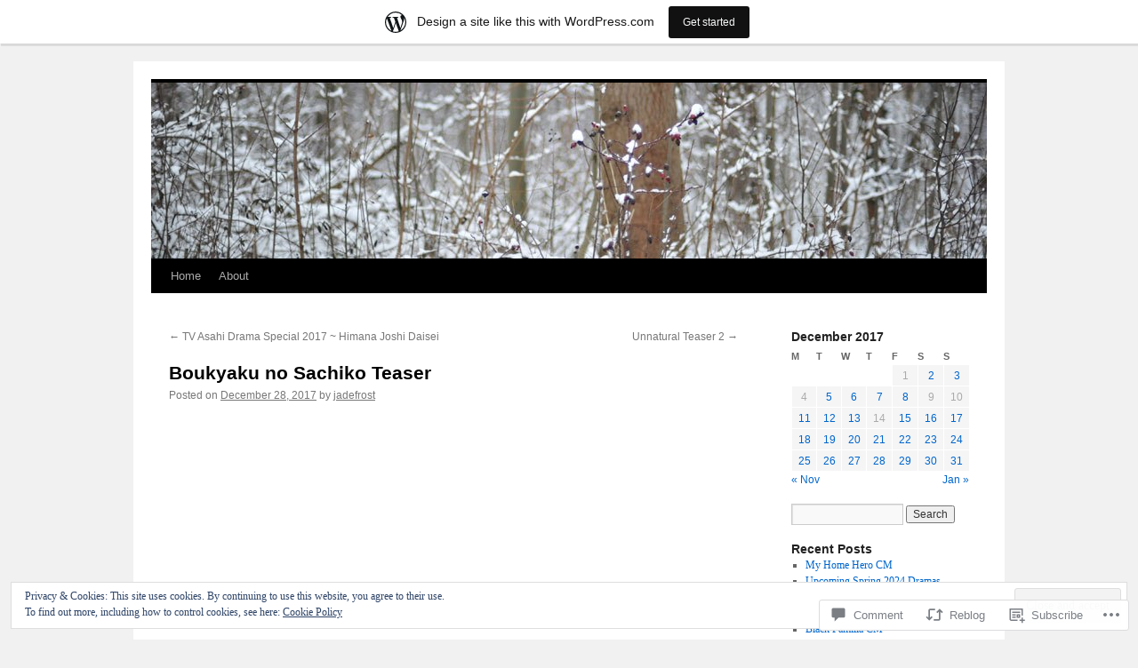

--- FILE ---
content_type: text/html; charset=UTF-8
request_url: https://jdramas.wordpress.com/2017/12/28/boukyaku-no-sachiko-teaser/
body_size: 26795
content:
<!DOCTYPE html>
<html lang="en">
<head>
<meta charset="UTF-8" />
<title>
Boukyaku no Sachiko Teaser | Jdrama Weblog</title>
<link rel="profile" href="https://gmpg.org/xfn/11" />
<link rel="stylesheet" type="text/css" media="all" href="https://s0.wp.com/wp-content/themes/pub/twentyten/style.css?m=1659017451i&amp;ver=20190507" />
<link rel="pingback" href="https://jdramas.wordpress.com/xmlrpc.php">
<meta name='robots' content='max-image-preview:large' />
<meta name="google-site-verification" content="v0WLJZVVyTuNL7ihEafxtU8xU6FWwzvDeT_qQ-X5j8A" />
<link rel='dns-prefetch' href='//s0.wp.com' />
<link rel='dns-prefetch' href='//widgets.wp.com' />
<link rel='dns-prefetch' href='//af.pubmine.com' />
<link rel="alternate" type="application/rss+xml" title="Jdrama Weblog &raquo; Feed" href="https://jdramas.wordpress.com/feed/" />
<link rel="alternate" type="application/rss+xml" title="Jdrama Weblog &raquo; Comments Feed" href="https://jdramas.wordpress.com/comments/feed/" />
<link rel="alternate" type="application/rss+xml" title="Jdrama Weblog &raquo; Boukyaku no Sachiko&nbsp;Teaser Comments Feed" href="https://jdramas.wordpress.com/2017/12/28/boukyaku-no-sachiko-teaser/feed/" />
	<script type="text/javascript">
		/* <![CDATA[ */
		function addLoadEvent(func) {
			var oldonload = window.onload;
			if (typeof window.onload != 'function') {
				window.onload = func;
			} else {
				window.onload = function () {
					oldonload();
					func();
				}
			}
		}
		/* ]]> */
	</script>
	<link crossorigin='anonymous' rel='stylesheet' id='all-css-0-1' href='/_static/??-eJxtjEsOwjAMRC9EMBUoiAXiLG6wojTOR7WjiNuTdoGEYDkz7w30alzJSlkhNVO5+ZAFenh6UgFqYy0xkGHsoJQqo5KA6Ivp6EQO8P+AQxzYQlrRRbOnH3zm4j9CwjWShuzNjCsM9LvZ5Ee6T1c72cvpZs/LG8VZRLg=&cssminify=yes' type='text/css' media='all' />
<style id='wp-emoji-styles-inline-css'>

	img.wp-smiley, img.emoji {
		display: inline !important;
		border: none !important;
		box-shadow: none !important;
		height: 1em !important;
		width: 1em !important;
		margin: 0 0.07em !important;
		vertical-align: -0.1em !important;
		background: none !important;
		padding: 0 !important;
	}
/*# sourceURL=wp-emoji-styles-inline-css */
</style>
<link crossorigin='anonymous' rel='stylesheet' id='all-css-2-1' href='/wp-content/plugins/gutenberg-core/v22.2.0/build/styles/block-library/style.css?m=1764855221i&cssminify=yes' type='text/css' media='all' />
<style id='wp-block-library-inline-css'>
.has-text-align-justify {
	text-align:justify;
}
.has-text-align-justify{text-align:justify;}

/*# sourceURL=wp-block-library-inline-css */
</style><style id='global-styles-inline-css'>
:root{--wp--preset--aspect-ratio--square: 1;--wp--preset--aspect-ratio--4-3: 4/3;--wp--preset--aspect-ratio--3-4: 3/4;--wp--preset--aspect-ratio--3-2: 3/2;--wp--preset--aspect-ratio--2-3: 2/3;--wp--preset--aspect-ratio--16-9: 16/9;--wp--preset--aspect-ratio--9-16: 9/16;--wp--preset--color--black: #000;--wp--preset--color--cyan-bluish-gray: #abb8c3;--wp--preset--color--white: #fff;--wp--preset--color--pale-pink: #f78da7;--wp--preset--color--vivid-red: #cf2e2e;--wp--preset--color--luminous-vivid-orange: #ff6900;--wp--preset--color--luminous-vivid-amber: #fcb900;--wp--preset--color--light-green-cyan: #7bdcb5;--wp--preset--color--vivid-green-cyan: #00d084;--wp--preset--color--pale-cyan-blue: #8ed1fc;--wp--preset--color--vivid-cyan-blue: #0693e3;--wp--preset--color--vivid-purple: #9b51e0;--wp--preset--color--blue: #0066cc;--wp--preset--color--medium-gray: #666;--wp--preset--color--light-gray: #f1f1f1;--wp--preset--gradient--vivid-cyan-blue-to-vivid-purple: linear-gradient(135deg,rgb(6,147,227) 0%,rgb(155,81,224) 100%);--wp--preset--gradient--light-green-cyan-to-vivid-green-cyan: linear-gradient(135deg,rgb(122,220,180) 0%,rgb(0,208,130) 100%);--wp--preset--gradient--luminous-vivid-amber-to-luminous-vivid-orange: linear-gradient(135deg,rgb(252,185,0) 0%,rgb(255,105,0) 100%);--wp--preset--gradient--luminous-vivid-orange-to-vivid-red: linear-gradient(135deg,rgb(255,105,0) 0%,rgb(207,46,46) 100%);--wp--preset--gradient--very-light-gray-to-cyan-bluish-gray: linear-gradient(135deg,rgb(238,238,238) 0%,rgb(169,184,195) 100%);--wp--preset--gradient--cool-to-warm-spectrum: linear-gradient(135deg,rgb(74,234,220) 0%,rgb(151,120,209) 20%,rgb(207,42,186) 40%,rgb(238,44,130) 60%,rgb(251,105,98) 80%,rgb(254,248,76) 100%);--wp--preset--gradient--blush-light-purple: linear-gradient(135deg,rgb(255,206,236) 0%,rgb(152,150,240) 100%);--wp--preset--gradient--blush-bordeaux: linear-gradient(135deg,rgb(254,205,165) 0%,rgb(254,45,45) 50%,rgb(107,0,62) 100%);--wp--preset--gradient--luminous-dusk: linear-gradient(135deg,rgb(255,203,112) 0%,rgb(199,81,192) 50%,rgb(65,88,208) 100%);--wp--preset--gradient--pale-ocean: linear-gradient(135deg,rgb(255,245,203) 0%,rgb(182,227,212) 50%,rgb(51,167,181) 100%);--wp--preset--gradient--electric-grass: linear-gradient(135deg,rgb(202,248,128) 0%,rgb(113,206,126) 100%);--wp--preset--gradient--midnight: linear-gradient(135deg,rgb(2,3,129) 0%,rgb(40,116,252) 100%);--wp--preset--font-size--small: 13px;--wp--preset--font-size--medium: 20px;--wp--preset--font-size--large: 36px;--wp--preset--font-size--x-large: 42px;--wp--preset--font-family--albert-sans: 'Albert Sans', sans-serif;--wp--preset--font-family--alegreya: Alegreya, serif;--wp--preset--font-family--arvo: Arvo, serif;--wp--preset--font-family--bodoni-moda: 'Bodoni Moda', serif;--wp--preset--font-family--bricolage-grotesque: 'Bricolage Grotesque', sans-serif;--wp--preset--font-family--cabin: Cabin, sans-serif;--wp--preset--font-family--chivo: Chivo, sans-serif;--wp--preset--font-family--commissioner: Commissioner, sans-serif;--wp--preset--font-family--cormorant: Cormorant, serif;--wp--preset--font-family--courier-prime: 'Courier Prime', monospace;--wp--preset--font-family--crimson-pro: 'Crimson Pro', serif;--wp--preset--font-family--dm-mono: 'DM Mono', monospace;--wp--preset--font-family--dm-sans: 'DM Sans', sans-serif;--wp--preset--font-family--dm-serif-display: 'DM Serif Display', serif;--wp--preset--font-family--domine: Domine, serif;--wp--preset--font-family--eb-garamond: 'EB Garamond', serif;--wp--preset--font-family--epilogue: Epilogue, sans-serif;--wp--preset--font-family--fahkwang: Fahkwang, sans-serif;--wp--preset--font-family--figtree: Figtree, sans-serif;--wp--preset--font-family--fira-sans: 'Fira Sans', sans-serif;--wp--preset--font-family--fjalla-one: 'Fjalla One', sans-serif;--wp--preset--font-family--fraunces: Fraunces, serif;--wp--preset--font-family--gabarito: Gabarito, system-ui;--wp--preset--font-family--ibm-plex-mono: 'IBM Plex Mono', monospace;--wp--preset--font-family--ibm-plex-sans: 'IBM Plex Sans', sans-serif;--wp--preset--font-family--ibarra-real-nova: 'Ibarra Real Nova', serif;--wp--preset--font-family--instrument-serif: 'Instrument Serif', serif;--wp--preset--font-family--inter: Inter, sans-serif;--wp--preset--font-family--josefin-sans: 'Josefin Sans', sans-serif;--wp--preset--font-family--jost: Jost, sans-serif;--wp--preset--font-family--libre-baskerville: 'Libre Baskerville', serif;--wp--preset--font-family--libre-franklin: 'Libre Franklin', sans-serif;--wp--preset--font-family--literata: Literata, serif;--wp--preset--font-family--lora: Lora, serif;--wp--preset--font-family--merriweather: Merriweather, serif;--wp--preset--font-family--montserrat: Montserrat, sans-serif;--wp--preset--font-family--newsreader: Newsreader, serif;--wp--preset--font-family--noto-sans-mono: 'Noto Sans Mono', sans-serif;--wp--preset--font-family--nunito: Nunito, sans-serif;--wp--preset--font-family--open-sans: 'Open Sans', sans-serif;--wp--preset--font-family--overpass: Overpass, sans-serif;--wp--preset--font-family--pt-serif: 'PT Serif', serif;--wp--preset--font-family--petrona: Petrona, serif;--wp--preset--font-family--piazzolla: Piazzolla, serif;--wp--preset--font-family--playfair-display: 'Playfair Display', serif;--wp--preset--font-family--plus-jakarta-sans: 'Plus Jakarta Sans', sans-serif;--wp--preset--font-family--poppins: Poppins, sans-serif;--wp--preset--font-family--raleway: Raleway, sans-serif;--wp--preset--font-family--roboto: Roboto, sans-serif;--wp--preset--font-family--roboto-slab: 'Roboto Slab', serif;--wp--preset--font-family--rubik: Rubik, sans-serif;--wp--preset--font-family--rufina: Rufina, serif;--wp--preset--font-family--sora: Sora, sans-serif;--wp--preset--font-family--source-sans-3: 'Source Sans 3', sans-serif;--wp--preset--font-family--source-serif-4: 'Source Serif 4', serif;--wp--preset--font-family--space-mono: 'Space Mono', monospace;--wp--preset--font-family--syne: Syne, sans-serif;--wp--preset--font-family--texturina: Texturina, serif;--wp--preset--font-family--urbanist: Urbanist, sans-serif;--wp--preset--font-family--work-sans: 'Work Sans', sans-serif;--wp--preset--spacing--20: 0.44rem;--wp--preset--spacing--30: 0.67rem;--wp--preset--spacing--40: 1rem;--wp--preset--spacing--50: 1.5rem;--wp--preset--spacing--60: 2.25rem;--wp--preset--spacing--70: 3.38rem;--wp--preset--spacing--80: 5.06rem;--wp--preset--shadow--natural: 6px 6px 9px rgba(0, 0, 0, 0.2);--wp--preset--shadow--deep: 12px 12px 50px rgba(0, 0, 0, 0.4);--wp--preset--shadow--sharp: 6px 6px 0px rgba(0, 0, 0, 0.2);--wp--preset--shadow--outlined: 6px 6px 0px -3px rgb(255, 255, 255), 6px 6px rgb(0, 0, 0);--wp--preset--shadow--crisp: 6px 6px 0px rgb(0, 0, 0);}:where(.is-layout-flex){gap: 0.5em;}:where(.is-layout-grid){gap: 0.5em;}body .is-layout-flex{display: flex;}.is-layout-flex{flex-wrap: wrap;align-items: center;}.is-layout-flex > :is(*, div){margin: 0;}body .is-layout-grid{display: grid;}.is-layout-grid > :is(*, div){margin: 0;}:where(.wp-block-columns.is-layout-flex){gap: 2em;}:where(.wp-block-columns.is-layout-grid){gap: 2em;}:where(.wp-block-post-template.is-layout-flex){gap: 1.25em;}:where(.wp-block-post-template.is-layout-grid){gap: 1.25em;}.has-black-color{color: var(--wp--preset--color--black) !important;}.has-cyan-bluish-gray-color{color: var(--wp--preset--color--cyan-bluish-gray) !important;}.has-white-color{color: var(--wp--preset--color--white) !important;}.has-pale-pink-color{color: var(--wp--preset--color--pale-pink) !important;}.has-vivid-red-color{color: var(--wp--preset--color--vivid-red) !important;}.has-luminous-vivid-orange-color{color: var(--wp--preset--color--luminous-vivid-orange) !important;}.has-luminous-vivid-amber-color{color: var(--wp--preset--color--luminous-vivid-amber) !important;}.has-light-green-cyan-color{color: var(--wp--preset--color--light-green-cyan) !important;}.has-vivid-green-cyan-color{color: var(--wp--preset--color--vivid-green-cyan) !important;}.has-pale-cyan-blue-color{color: var(--wp--preset--color--pale-cyan-blue) !important;}.has-vivid-cyan-blue-color{color: var(--wp--preset--color--vivid-cyan-blue) !important;}.has-vivid-purple-color{color: var(--wp--preset--color--vivid-purple) !important;}.has-black-background-color{background-color: var(--wp--preset--color--black) !important;}.has-cyan-bluish-gray-background-color{background-color: var(--wp--preset--color--cyan-bluish-gray) !important;}.has-white-background-color{background-color: var(--wp--preset--color--white) !important;}.has-pale-pink-background-color{background-color: var(--wp--preset--color--pale-pink) !important;}.has-vivid-red-background-color{background-color: var(--wp--preset--color--vivid-red) !important;}.has-luminous-vivid-orange-background-color{background-color: var(--wp--preset--color--luminous-vivid-orange) !important;}.has-luminous-vivid-amber-background-color{background-color: var(--wp--preset--color--luminous-vivid-amber) !important;}.has-light-green-cyan-background-color{background-color: var(--wp--preset--color--light-green-cyan) !important;}.has-vivid-green-cyan-background-color{background-color: var(--wp--preset--color--vivid-green-cyan) !important;}.has-pale-cyan-blue-background-color{background-color: var(--wp--preset--color--pale-cyan-blue) !important;}.has-vivid-cyan-blue-background-color{background-color: var(--wp--preset--color--vivid-cyan-blue) !important;}.has-vivid-purple-background-color{background-color: var(--wp--preset--color--vivid-purple) !important;}.has-black-border-color{border-color: var(--wp--preset--color--black) !important;}.has-cyan-bluish-gray-border-color{border-color: var(--wp--preset--color--cyan-bluish-gray) !important;}.has-white-border-color{border-color: var(--wp--preset--color--white) !important;}.has-pale-pink-border-color{border-color: var(--wp--preset--color--pale-pink) !important;}.has-vivid-red-border-color{border-color: var(--wp--preset--color--vivid-red) !important;}.has-luminous-vivid-orange-border-color{border-color: var(--wp--preset--color--luminous-vivid-orange) !important;}.has-luminous-vivid-amber-border-color{border-color: var(--wp--preset--color--luminous-vivid-amber) !important;}.has-light-green-cyan-border-color{border-color: var(--wp--preset--color--light-green-cyan) !important;}.has-vivid-green-cyan-border-color{border-color: var(--wp--preset--color--vivid-green-cyan) !important;}.has-pale-cyan-blue-border-color{border-color: var(--wp--preset--color--pale-cyan-blue) !important;}.has-vivid-cyan-blue-border-color{border-color: var(--wp--preset--color--vivid-cyan-blue) !important;}.has-vivid-purple-border-color{border-color: var(--wp--preset--color--vivid-purple) !important;}.has-vivid-cyan-blue-to-vivid-purple-gradient-background{background: var(--wp--preset--gradient--vivid-cyan-blue-to-vivid-purple) !important;}.has-light-green-cyan-to-vivid-green-cyan-gradient-background{background: var(--wp--preset--gradient--light-green-cyan-to-vivid-green-cyan) !important;}.has-luminous-vivid-amber-to-luminous-vivid-orange-gradient-background{background: var(--wp--preset--gradient--luminous-vivid-amber-to-luminous-vivid-orange) !important;}.has-luminous-vivid-orange-to-vivid-red-gradient-background{background: var(--wp--preset--gradient--luminous-vivid-orange-to-vivid-red) !important;}.has-very-light-gray-to-cyan-bluish-gray-gradient-background{background: var(--wp--preset--gradient--very-light-gray-to-cyan-bluish-gray) !important;}.has-cool-to-warm-spectrum-gradient-background{background: var(--wp--preset--gradient--cool-to-warm-spectrum) !important;}.has-blush-light-purple-gradient-background{background: var(--wp--preset--gradient--blush-light-purple) !important;}.has-blush-bordeaux-gradient-background{background: var(--wp--preset--gradient--blush-bordeaux) !important;}.has-luminous-dusk-gradient-background{background: var(--wp--preset--gradient--luminous-dusk) !important;}.has-pale-ocean-gradient-background{background: var(--wp--preset--gradient--pale-ocean) !important;}.has-electric-grass-gradient-background{background: var(--wp--preset--gradient--electric-grass) !important;}.has-midnight-gradient-background{background: var(--wp--preset--gradient--midnight) !important;}.has-small-font-size{font-size: var(--wp--preset--font-size--small) !important;}.has-medium-font-size{font-size: var(--wp--preset--font-size--medium) !important;}.has-large-font-size{font-size: var(--wp--preset--font-size--large) !important;}.has-x-large-font-size{font-size: var(--wp--preset--font-size--x-large) !important;}.has-albert-sans-font-family{font-family: var(--wp--preset--font-family--albert-sans) !important;}.has-alegreya-font-family{font-family: var(--wp--preset--font-family--alegreya) !important;}.has-arvo-font-family{font-family: var(--wp--preset--font-family--arvo) !important;}.has-bodoni-moda-font-family{font-family: var(--wp--preset--font-family--bodoni-moda) !important;}.has-bricolage-grotesque-font-family{font-family: var(--wp--preset--font-family--bricolage-grotesque) !important;}.has-cabin-font-family{font-family: var(--wp--preset--font-family--cabin) !important;}.has-chivo-font-family{font-family: var(--wp--preset--font-family--chivo) !important;}.has-commissioner-font-family{font-family: var(--wp--preset--font-family--commissioner) !important;}.has-cormorant-font-family{font-family: var(--wp--preset--font-family--cormorant) !important;}.has-courier-prime-font-family{font-family: var(--wp--preset--font-family--courier-prime) !important;}.has-crimson-pro-font-family{font-family: var(--wp--preset--font-family--crimson-pro) !important;}.has-dm-mono-font-family{font-family: var(--wp--preset--font-family--dm-mono) !important;}.has-dm-sans-font-family{font-family: var(--wp--preset--font-family--dm-sans) !important;}.has-dm-serif-display-font-family{font-family: var(--wp--preset--font-family--dm-serif-display) !important;}.has-domine-font-family{font-family: var(--wp--preset--font-family--domine) !important;}.has-eb-garamond-font-family{font-family: var(--wp--preset--font-family--eb-garamond) !important;}.has-epilogue-font-family{font-family: var(--wp--preset--font-family--epilogue) !important;}.has-fahkwang-font-family{font-family: var(--wp--preset--font-family--fahkwang) !important;}.has-figtree-font-family{font-family: var(--wp--preset--font-family--figtree) !important;}.has-fira-sans-font-family{font-family: var(--wp--preset--font-family--fira-sans) !important;}.has-fjalla-one-font-family{font-family: var(--wp--preset--font-family--fjalla-one) !important;}.has-fraunces-font-family{font-family: var(--wp--preset--font-family--fraunces) !important;}.has-gabarito-font-family{font-family: var(--wp--preset--font-family--gabarito) !important;}.has-ibm-plex-mono-font-family{font-family: var(--wp--preset--font-family--ibm-plex-mono) !important;}.has-ibm-plex-sans-font-family{font-family: var(--wp--preset--font-family--ibm-plex-sans) !important;}.has-ibarra-real-nova-font-family{font-family: var(--wp--preset--font-family--ibarra-real-nova) !important;}.has-instrument-serif-font-family{font-family: var(--wp--preset--font-family--instrument-serif) !important;}.has-inter-font-family{font-family: var(--wp--preset--font-family--inter) !important;}.has-josefin-sans-font-family{font-family: var(--wp--preset--font-family--josefin-sans) !important;}.has-jost-font-family{font-family: var(--wp--preset--font-family--jost) !important;}.has-libre-baskerville-font-family{font-family: var(--wp--preset--font-family--libre-baskerville) !important;}.has-libre-franklin-font-family{font-family: var(--wp--preset--font-family--libre-franklin) !important;}.has-literata-font-family{font-family: var(--wp--preset--font-family--literata) !important;}.has-lora-font-family{font-family: var(--wp--preset--font-family--lora) !important;}.has-merriweather-font-family{font-family: var(--wp--preset--font-family--merriweather) !important;}.has-montserrat-font-family{font-family: var(--wp--preset--font-family--montserrat) !important;}.has-newsreader-font-family{font-family: var(--wp--preset--font-family--newsreader) !important;}.has-noto-sans-mono-font-family{font-family: var(--wp--preset--font-family--noto-sans-mono) !important;}.has-nunito-font-family{font-family: var(--wp--preset--font-family--nunito) !important;}.has-open-sans-font-family{font-family: var(--wp--preset--font-family--open-sans) !important;}.has-overpass-font-family{font-family: var(--wp--preset--font-family--overpass) !important;}.has-pt-serif-font-family{font-family: var(--wp--preset--font-family--pt-serif) !important;}.has-petrona-font-family{font-family: var(--wp--preset--font-family--petrona) !important;}.has-piazzolla-font-family{font-family: var(--wp--preset--font-family--piazzolla) !important;}.has-playfair-display-font-family{font-family: var(--wp--preset--font-family--playfair-display) !important;}.has-plus-jakarta-sans-font-family{font-family: var(--wp--preset--font-family--plus-jakarta-sans) !important;}.has-poppins-font-family{font-family: var(--wp--preset--font-family--poppins) !important;}.has-raleway-font-family{font-family: var(--wp--preset--font-family--raleway) !important;}.has-roboto-font-family{font-family: var(--wp--preset--font-family--roboto) !important;}.has-roboto-slab-font-family{font-family: var(--wp--preset--font-family--roboto-slab) !important;}.has-rubik-font-family{font-family: var(--wp--preset--font-family--rubik) !important;}.has-rufina-font-family{font-family: var(--wp--preset--font-family--rufina) !important;}.has-sora-font-family{font-family: var(--wp--preset--font-family--sora) !important;}.has-source-sans-3-font-family{font-family: var(--wp--preset--font-family--source-sans-3) !important;}.has-source-serif-4-font-family{font-family: var(--wp--preset--font-family--source-serif-4) !important;}.has-space-mono-font-family{font-family: var(--wp--preset--font-family--space-mono) !important;}.has-syne-font-family{font-family: var(--wp--preset--font-family--syne) !important;}.has-texturina-font-family{font-family: var(--wp--preset--font-family--texturina) !important;}.has-urbanist-font-family{font-family: var(--wp--preset--font-family--urbanist) !important;}.has-work-sans-font-family{font-family: var(--wp--preset--font-family--work-sans) !important;}
/*# sourceURL=global-styles-inline-css */
</style>

<style id='classic-theme-styles-inline-css'>
/*! This file is auto-generated */
.wp-block-button__link{color:#fff;background-color:#32373c;border-radius:9999px;box-shadow:none;text-decoration:none;padding:calc(.667em + 2px) calc(1.333em + 2px);font-size:1.125em}.wp-block-file__button{background:#32373c;color:#fff;text-decoration:none}
/*# sourceURL=/wp-includes/css/classic-themes.min.css */
</style>
<link crossorigin='anonymous' rel='stylesheet' id='all-css-4-1' href='/_static/??-eJx9j9sOwjAIhl/[base64]&cssminify=yes' type='text/css' media='all' />
<link rel='stylesheet' id='verbum-gutenberg-css-css' href='https://widgets.wp.com/verbum-block-editor/block-editor.css?ver=1738686361' media='all' />
<link crossorigin='anonymous' rel='stylesheet' id='all-css-6-1' href='/_static/??-eJyFjsEOwjAMQ3+IECaxiR0Q37JVoRTaplpSVfv7hRsTEtxsy88ytgKOs1JW1AclEix1Rm0WrJbiHNm95OhEDvivK7pGglYcpy8gVSix+pAFF7JRb9KjtT7sL8gTg12ZNHDeGbjHKSxv9Jau3dCdzv3YX8bnBqh7UWU=&cssminify=yes' type='text/css' media='all' />
<style id='jetpack-global-styles-frontend-style-inline-css'>
:root { --font-headings: unset; --font-base: unset; --font-headings-default: -apple-system,BlinkMacSystemFont,"Segoe UI",Roboto,Oxygen-Sans,Ubuntu,Cantarell,"Helvetica Neue",sans-serif; --font-base-default: -apple-system,BlinkMacSystemFont,"Segoe UI",Roboto,Oxygen-Sans,Ubuntu,Cantarell,"Helvetica Neue",sans-serif;}
/*# sourceURL=jetpack-global-styles-frontend-style-inline-css */
</style>
<link crossorigin='anonymous' rel='stylesheet' id='all-css-8-1' href='/_static/??-eJyNjcEKwjAQRH/IuFRT6kX8FNkmS5K6yQY3Qfx7bfEiXrwM82B4A49qnJRGpUHupnIPqSgs1Cq624chi6zhO5OCRryTR++fW00l7J3qDv43XVNxoOISsmEJol/wY2uR8vs3WggsM/I6uOTzMI3Hw8lOg11eUT1JKA==&cssminify=yes' type='text/css' media='all' />
<script type="text/javascript" id="wpcom-actionbar-placeholder-js-extra">
/* <![CDATA[ */
var actionbardata = {"siteID":"4257027","postID":"48369","siteURL":"https://jdramas.wordpress.com","xhrURL":"https://jdramas.wordpress.com/wp-admin/admin-ajax.php","nonce":"ea2019d99d","isLoggedIn":"","statusMessage":"","subsEmailDefault":"instantly","proxyScriptUrl":"https://s0.wp.com/wp-content/js/wpcom-proxy-request.js?m=1513050504i&amp;ver=20211021","shortlink":"https://wp.me/phRrJ-cA9","i18n":{"followedText":"New posts from this site will now appear in your \u003Ca href=\"https://wordpress.com/reader\"\u003EReader\u003C/a\u003E","foldBar":"Collapse this bar","unfoldBar":"Expand this bar","shortLinkCopied":"Shortlink copied to clipboard."}};
//# sourceURL=wpcom-actionbar-placeholder-js-extra
/* ]]> */
</script>
<script type="text/javascript" id="jetpack-mu-wpcom-settings-js-before">
/* <![CDATA[ */
var JETPACK_MU_WPCOM_SETTINGS = {"assetsUrl":"https://s0.wp.com/wp-content/mu-plugins/jetpack-mu-wpcom-plugin/moon/jetpack_vendor/automattic/jetpack-mu-wpcom/src/build/"};
//# sourceURL=jetpack-mu-wpcom-settings-js-before
/* ]]> */
</script>
<script crossorigin='anonymous' type='text/javascript'  src='/_static/??/wp-content/js/rlt-proxy.js,/wp-content/blog-plugins/wordads-classes/js/cmp/v2/cmp-non-gdpr.js?m=1720530689j'></script>
<script type="text/javascript" id="rlt-proxy-js-after">
/* <![CDATA[ */
	rltInitialize( {"token":null,"iframeOrigins":["https:\/\/widgets.wp.com"]} );
//# sourceURL=rlt-proxy-js-after
/* ]]> */
</script>
<link rel="EditURI" type="application/rsd+xml" title="RSD" href="https://jdramas.wordpress.com/xmlrpc.php?rsd" />
<meta name="generator" content="WordPress.com" />
<link rel="canonical" href="https://jdramas.wordpress.com/2017/12/28/boukyaku-no-sachiko-teaser/" />
<link rel='shortlink' href='https://wp.me/phRrJ-cA9' />
<link rel="alternate" type="application/json+oembed" href="https://public-api.wordpress.com/oembed/?format=json&amp;url=https%3A%2F%2Fjdramas.wordpress.com%2F2017%2F12%2F28%2Fboukyaku-no-sachiko-teaser%2F&amp;for=wpcom-auto-discovery" /><link rel="alternate" type="application/xml+oembed" href="https://public-api.wordpress.com/oembed/?format=xml&amp;url=https%3A%2F%2Fjdramas.wordpress.com%2F2017%2F12%2F28%2Fboukyaku-no-sachiko-teaser%2F&amp;for=wpcom-auto-discovery" />
<!-- Jetpack Open Graph Tags -->
<meta property="og:type" content="article" />
<meta property="og:title" content="Boukyaku no Sachiko Teaser" />
<meta property="og:url" content="https://jdramas.wordpress.com/2017/12/28/boukyaku-no-sachiko-teaser/" />
<meta property="og:description" content="Visit the post for more." />
<meta property="article:published_time" content="2017-12-27T16:00:49+00:00" />
<meta property="article:modified_time" content="2017-12-25T01:05:42+00:00" />
<meta property="og:site_name" content="Jdrama Weblog" />
<meta property="og:image" content="https://s0.wp.com/i/blank.jpg?m=1383295312i" />
<meta property="og:image:width" content="200" />
<meta property="og:image:height" content="200" />
<meta property="og:image:alt" content="" />
<meta property="og:locale" content="en_US" />
<meta property="fb:app_id" content="249643311490" />
<meta property="article:publisher" content="https://www.facebook.com/WordPresscom" />
<meta name="twitter:text:title" content="Boukyaku no Sachiko&nbsp;Teaser" />
<meta name="twitter:card" content="summary" />
<meta name="twitter:description" content="Visit the post for more." />

<!-- End Jetpack Open Graph Tags -->
<link rel="shortcut icon" type="image/x-icon" href="https://s0.wp.com/i/favicon.ico?m=1713425267i" sizes="16x16 24x24 32x32 48x48" />
<link rel="icon" type="image/x-icon" href="https://s0.wp.com/i/favicon.ico?m=1713425267i" sizes="16x16 24x24 32x32 48x48" />
<link rel="apple-touch-icon" href="https://s0.wp.com/i/webclip.png?m=1713868326i" />
<link rel='openid.server' href='https://jdramas.wordpress.com/?openidserver=1' />
<link rel='openid.delegate' href='https://jdramas.wordpress.com/' />
<link rel="search" type="application/opensearchdescription+xml" href="https://jdramas.wordpress.com/osd.xml" title="Jdrama Weblog" />
<link rel="search" type="application/opensearchdescription+xml" href="https://s1.wp.com/opensearch.xml" title="WordPress.com" />
		<style type="text/css" id="twentyten-header-css">
					#header {
			    padding: 20px 0 0;
			}
			#site-title,
			#site-description {
				position: absolute !important;
				clip: rect(1px 1px 1px 1px); /* IE6, IE7 */
				clip: rect(1px, 1px, 1px, 1px);
			}
				</style>
	<script type="text/javascript">
/* <![CDATA[ */
var wa_client = {}; wa_client.cmd = []; wa_client.config = { 'blog_id': 4257027, 'blog_language': 'en', 'is_wordads': false, 'hosting_type': 0, 'afp_account_id': 'pub-6729894464639596', 'afp_host_id': 5038568878849053, 'theme': 'pub/twentyten', '_': { 'title': 'Advertisement', 'privacy_settings': 'Privacy Settings' }, 'formats': [ 'inline', 'belowpost', 'bottom_sticky', 'sidebar_sticky_right', 'sidebar', 'gutenberg_rectangle', 'gutenberg_leaderboard', 'gutenberg_mobile_leaderboard', 'gutenberg_skyscraper' ] };
/* ]]> */
</script>
		<script type="text/javascript">

			window.doNotSellCallback = function() {

				var linkElements = [
					'a[href="https://wordpress.com/?ref=footer_blog"]',
					'a[href="https://wordpress.com/?ref=footer_website"]',
					'a[href="https://wordpress.com/?ref=vertical_footer"]',
					'a[href^="https://wordpress.com/?ref=footer_segment_"]',
				].join(',');

				var dnsLink = document.createElement( 'a' );
				dnsLink.href = 'https://wordpress.com/advertising-program-optout/';
				dnsLink.classList.add( 'do-not-sell-link' );
				dnsLink.rel = 'nofollow';
				dnsLink.style.marginLeft = '0.5em';
				dnsLink.textContent = 'Do Not Sell or Share My Personal Information';

				var creditLinks = document.querySelectorAll( linkElements );

				if ( 0 === creditLinks.length ) {
					return false;
				}

				Array.prototype.forEach.call( creditLinks, function( el ) {
					el.insertAdjacentElement( 'afterend', dnsLink );
				});

				return true;
			};

		</script>
		<script type="text/javascript">
	window.google_analytics_uacct = "UA-52447-2";
</script>

<script type="text/javascript">
	var _gaq = _gaq || [];
	_gaq.push(['_setAccount', 'UA-52447-2']);
	_gaq.push(['_gat._anonymizeIp']);
	_gaq.push(['_setDomainName', 'wordpress.com']);
	_gaq.push(['_initData']);
	_gaq.push(['_trackPageview']);

	(function() {
		var ga = document.createElement('script'); ga.type = 'text/javascript'; ga.async = true;
		ga.src = ('https:' == document.location.protocol ? 'https://ssl' : 'http://www') + '.google-analytics.com/ga.js';
		(document.getElementsByTagName('head')[0] || document.getElementsByTagName('body')[0]).appendChild(ga);
	})();
</script>
<link crossorigin='anonymous' rel='stylesheet' id='all-css-0-3' href='/wp-content/mu-plugins/jetpack-plugin/moon/_inc/build/subscriptions/subscriptions.min.css?m=1753976312i&cssminify=yes' type='text/css' media='all' />
</head>

<body class="wp-singular post-template-default single single-post postid-48369 single-format-video wp-theme-pubtwentyten customizer-styles-applied single-author jetpack-reblog-enabled has-marketing-bar has-marketing-bar-theme-twenty-ten">
<div id="wrapper" class="hfeed">
	<div id="header">
		<div id="masthead">
			<div id="branding" role="banner">
								<div id="site-title">
					<span>
						<a href="https://jdramas.wordpress.com/" title="Jdrama Weblog" rel="home">Jdrama Weblog</a>
					</span>
				</div>
				<div id="site-description">Smitten with Japanese Dramas</div>

									<a class="home-link" href="https://jdramas.wordpress.com/" title="Jdrama Weblog" rel="home">
						<img src="https://jdramas.wordpress.com/wp-content/themes/pub/twentyten/images/headers/berries.jpg?m=1610459589i" width="940" height="198" alt="" />
					</a>
								</div><!-- #branding -->

			<div id="access" role="navigation">
								<div class="skip-link screen-reader-text"><a href="#content" title="Skip to content">Skip to content</a></div>
				<div class="menu"><ul>
<li ><a href="https://jdramas.wordpress.com/">Home</a></li><li class="page_item page-item-2"><a href="https://jdramas.wordpress.com/about/">About</a></li>
</ul></div>
			</div><!-- #access -->
		</div><!-- #masthead -->
	</div><!-- #header -->

	<div id="main">

		<div id="container">
			<div id="content" role="main">

			

				<div id="nav-above" class="navigation">
					<div class="nav-previous"><a href="https://jdramas.wordpress.com/2017/12/27/tv-asahi-drama-special-2017-himana-joshi-daisei/" rel="prev"><span class="meta-nav">&larr;</span> TV Asahi Drama Special 2017 ~ Himana Joshi&nbsp;Daisei</a></div>
					<div class="nav-next"><a href="https://jdramas.wordpress.com/2017/12/28/unnatural-teaser-2/" rel="next">Unnatural Teaser 2 <span class="meta-nav">&rarr;</span></a></div>
				</div><!-- #nav-above -->

				<div id="post-48369" class="post-48369 post type-post status-publish format-video hentry category-tv-tokyo category-winter-2018-drama-specials tag-boukyaku-no-sachiko tag-takahata-mitsuki post_format-post-format-video">
											<h2 class="entry-title"><a href="https://jdramas.wordpress.com/2017/12/28/boukyaku-no-sachiko-teaser/" rel="bookmark">Boukyaku no Sachiko&nbsp;Teaser</a></h2>					
					<div class="entry-meta">
						<span class="meta-prep meta-prep-author">Posted on</span> <a href="https://jdramas.wordpress.com/2017/12/28/boukyaku-no-sachiko-teaser/" title="12:00 am" rel="bookmark"><span class="entry-date">December 28, 2017</span></a> <span class="meta-sep">by</span> <span class="author vcard"><a class="url fn n" href="https://jdramas.wordpress.com/author/jadefrost/" title="View all posts by jadefrost">jadefrost</a></span>					</div><!-- .entry-meta -->

					<div class="entry-content">
						<p><span class="embed-youtube" style="text-align:center; display: block;"><iframe class="youtube-player" width="640" height="360" src="https://www.youtube.com/embed/hh_woSuDmGM?version=3&#038;rel=1&#038;showsearch=0&#038;showinfo=1&#038;iv_load_policy=1&#038;fs=1&#038;hl=en&#038;autohide=2&#038;wmode=transparent" allowfullscreen="true" style="border:0;" sandbox="allow-scripts allow-same-origin allow-popups allow-presentation allow-popups-to-escape-sandbox"></iframe></span></p>
<span id="wordads-inline-marker" style="display: none;"></span><div id="jp-post-flair" class="sharedaddy sd-like-enabled sd-sharing-enabled"><div class="sharedaddy sd-sharing-enabled"><div class="robots-nocontent sd-block sd-social sd-social-icon sd-sharing"><h3 class="sd-title">Share this:</h3><div class="sd-content"><ul><li><a href="#" class="sharing-anchor sd-button share-more"><span>Share</span></a></li><li class="share-end"></li></ul><div class="sharing-hidden"><div class="inner" style="display: none;"><ul><li class="share-facebook"><a rel="nofollow noopener noreferrer"
				data-shared="sharing-facebook-48369"
				class="share-facebook sd-button share-icon no-text"
				href="https://jdramas.wordpress.com/2017/12/28/boukyaku-no-sachiko-teaser/?share=facebook"
				target="_blank"
				aria-labelledby="sharing-facebook-48369"
				>
				<span id="sharing-facebook-48369" hidden>Share on Facebook (Opens in new window)</span>
				<span>Facebook</span>
			</a></li><li class="share-twitter"><a rel="nofollow noopener noreferrer"
				data-shared="sharing-twitter-48369"
				class="share-twitter sd-button share-icon no-text"
				href="https://jdramas.wordpress.com/2017/12/28/boukyaku-no-sachiko-teaser/?share=twitter"
				target="_blank"
				aria-labelledby="sharing-twitter-48369"
				>
				<span id="sharing-twitter-48369" hidden>Share on X (Opens in new window)</span>
				<span>X</span>
			</a></li><li class="share-end"></li></ul></div></div></div></div></div><div class='sharedaddy sd-block sd-like jetpack-likes-widget-wrapper jetpack-likes-widget-unloaded' id='like-post-wrapper-4257027-48369-69717bf594b0f' data-src='//widgets.wp.com/likes/index.html?ver=20260122#blog_id=4257027&amp;post_id=48369&amp;origin=jdramas.wordpress.com&amp;obj_id=4257027-48369-69717bf594b0f' data-name='like-post-frame-4257027-48369-69717bf594b0f' data-title='Like or Reblog'><div class='likes-widget-placeholder post-likes-widget-placeholder' style='height: 55px;'><span class='button'><span>Like</span></span> <span class='loading'>Loading...</span></div><span class='sd-text-color'></span><a class='sd-link-color'></a></div></div>											</div><!-- .entry-content -->

							<div id="entry-author-info">
						<div id="author-avatar">
							<img referrerpolicy="no-referrer" alt='Unknown&#039;s avatar' src='https://0.gravatar.com/avatar/c178c3c7e2a7cbd8640c7b908f873a9bc39423ceda7e4529aae0de2a55ca6e73?s=60&#038;d=identicon&#038;r=G' srcset='https://0.gravatar.com/avatar/c178c3c7e2a7cbd8640c7b908f873a9bc39423ceda7e4529aae0de2a55ca6e73?s=60&#038;d=identicon&#038;r=G 1x, https://0.gravatar.com/avatar/c178c3c7e2a7cbd8640c7b908f873a9bc39423ceda7e4529aae0de2a55ca6e73?s=90&#038;d=identicon&#038;r=G 1.5x, https://0.gravatar.com/avatar/c178c3c7e2a7cbd8640c7b908f873a9bc39423ceda7e4529aae0de2a55ca6e73?s=120&#038;d=identicon&#038;r=G 2x, https://0.gravatar.com/avatar/c178c3c7e2a7cbd8640c7b908f873a9bc39423ceda7e4529aae0de2a55ca6e73?s=180&#038;d=identicon&#038;r=G 3x, https://0.gravatar.com/avatar/c178c3c7e2a7cbd8640c7b908f873a9bc39423ceda7e4529aae0de2a55ca6e73?s=240&#038;d=identicon&#038;r=G 4x' class='avatar avatar-60' height='60' width='60' decoding='async' />						</div><!-- #author-avatar -->
						<div id="author-description">
							<h2>
							About jadefrost							</h2>
							This blog contains information and musings on current and upcoming Japanese dramas but is not intended to be comprehensive.							<div id="author-link">
								<a href="https://jdramas.wordpress.com/author/jadefrost/" rel="author">
									View all posts by jadefrost <span class="meta-nav">&rarr;</span>								</a>
							</div><!-- #author-link	-->
						</div><!-- #author-description -->
					</div><!-- #entry-author-info -->

						<div class="entry-utility">
							This entry was posted in <a href="https://jdramas.wordpress.com/category/networks/tv-tokyo/" rel="category tag">TV Tokyo</a>, <a href="https://jdramas.wordpress.com/category/drama-specials/2018-drama-specials/winter-2018-drama-specials/" rel="category tag">Winter 2018 Drama Specials</a> and tagged <a href="https://jdramas.wordpress.com/tag/boukyaku-no-sachiko/" rel="tag">Boukyaku no Sachiko</a>, <a href="https://jdramas.wordpress.com/tag/takahata-mitsuki/" rel="tag">Takahata Mitsuki</a>. Bookmark the <a href="https://jdramas.wordpress.com/2017/12/28/boukyaku-no-sachiko-teaser/" title="Permalink to Boukyaku no Sachiko&nbsp;Teaser" rel="bookmark">permalink</a>.													</div><!-- .entry-utility -->
					</div><!-- #post-48369 -->

				<div id="nav-below" class="navigation">
					<div class="nav-previous"><a href="https://jdramas.wordpress.com/2017/12/27/tv-asahi-drama-special-2017-himana-joshi-daisei/" rel="prev"><span class="meta-nav">&larr;</span> TV Asahi Drama Special 2017 ~ Himana Joshi&nbsp;Daisei</a></div>
					<div class="nav-next"><a href="https://jdramas.wordpress.com/2017/12/28/unnatural-teaser-2/" rel="next">Unnatural Teaser 2 <span class="meta-nav">&rarr;</span></a></div>
				</div><!-- #nav-below -->

				
			<div id="comments">



	<div id="respond" class="comment-respond">
		<h3 id="reply-title" class="comment-reply-title">Leave a comment <small><a rel="nofollow" id="cancel-comment-reply-link" href="/2017/12/28/boukyaku-no-sachiko-teaser/#respond" style="display:none;">Cancel reply</a></small></h3><form action="https://jdramas.wordpress.com/wp-comments-post.php" method="post" id="commentform" class="comment-form">


<div class="comment-form__verbum transparent"></div><div class="verbum-form-meta"><input type='hidden' name='comment_post_ID' value='48369' id='comment_post_ID' />
<input type='hidden' name='comment_parent' id='comment_parent' value='0' />

			<input type="hidden" name="highlander_comment_nonce" id="highlander_comment_nonce" value="278e753780" />
			<input type="hidden" name="verbum_show_subscription_modal" value="" /></div><p style="display: none;"><input type="hidden" id="akismet_comment_nonce" name="akismet_comment_nonce" value="0cbc4c8662" /></p><p style="display: none !important;" class="akismet-fields-container" data-prefix="ak_"><label>&#916;<textarea name="ak_hp_textarea" cols="45" rows="8" maxlength="100"></textarea></label><input type="hidden" id="ak_js_1" name="ak_js" value="188"/><script type="text/javascript">
/* <![CDATA[ */
document.getElementById( "ak_js_1" ).setAttribute( "value", ( new Date() ).getTime() );
/* ]]> */
</script>
</p></form>	</div><!-- #respond -->
	
</div><!-- #comments -->

	
			</div><!-- #content -->
		</div><!-- #container -->


		<div id="primary" class="widget-area" role="complementary">
						<ul class="xoxo">

<li id="calendar-5" class="widget-container widget_calendar"><div id="calendar_wrap" class="calendar_wrap"><table id="wp-calendar" class="wp-calendar-table">
	<caption>December 2017</caption>
	<thead>
	<tr>
		<th scope="col" aria-label="Monday">M</th>
		<th scope="col" aria-label="Tuesday">T</th>
		<th scope="col" aria-label="Wednesday">W</th>
		<th scope="col" aria-label="Thursday">T</th>
		<th scope="col" aria-label="Friday">F</th>
		<th scope="col" aria-label="Saturday">S</th>
		<th scope="col" aria-label="Sunday">S</th>
	</tr>
	</thead>
	<tbody>
	<tr>
		<td colspan="4" class="pad">&nbsp;</td><td>1</td><td><a href="https://jdramas.wordpress.com/2017/12/02/" aria-label="Posts published on December 2, 2017">2</a></td><td><a href="https://jdramas.wordpress.com/2017/12/03/" aria-label="Posts published on December 3, 2017">3</a></td>
	</tr>
	<tr>
		<td>4</td><td><a href="https://jdramas.wordpress.com/2017/12/05/" aria-label="Posts published on December 5, 2017">5</a></td><td><a href="https://jdramas.wordpress.com/2017/12/06/" aria-label="Posts published on December 6, 2017">6</a></td><td><a href="https://jdramas.wordpress.com/2017/12/07/" aria-label="Posts published on December 7, 2017">7</a></td><td><a href="https://jdramas.wordpress.com/2017/12/08/" aria-label="Posts published on December 8, 2017">8</a></td><td>9</td><td>10</td>
	</tr>
	<tr>
		<td><a href="https://jdramas.wordpress.com/2017/12/11/" aria-label="Posts published on December 11, 2017">11</a></td><td><a href="https://jdramas.wordpress.com/2017/12/12/" aria-label="Posts published on December 12, 2017">12</a></td><td><a href="https://jdramas.wordpress.com/2017/12/13/" aria-label="Posts published on December 13, 2017">13</a></td><td>14</td><td><a href="https://jdramas.wordpress.com/2017/12/15/" aria-label="Posts published on December 15, 2017">15</a></td><td><a href="https://jdramas.wordpress.com/2017/12/16/" aria-label="Posts published on December 16, 2017">16</a></td><td><a href="https://jdramas.wordpress.com/2017/12/17/" aria-label="Posts published on December 17, 2017">17</a></td>
	</tr>
	<tr>
		<td><a href="https://jdramas.wordpress.com/2017/12/18/" aria-label="Posts published on December 18, 2017">18</a></td><td><a href="https://jdramas.wordpress.com/2017/12/19/" aria-label="Posts published on December 19, 2017">19</a></td><td><a href="https://jdramas.wordpress.com/2017/12/20/" aria-label="Posts published on December 20, 2017">20</a></td><td><a href="https://jdramas.wordpress.com/2017/12/21/" aria-label="Posts published on December 21, 2017">21</a></td><td><a href="https://jdramas.wordpress.com/2017/12/22/" aria-label="Posts published on December 22, 2017">22</a></td><td><a href="https://jdramas.wordpress.com/2017/12/23/" aria-label="Posts published on December 23, 2017">23</a></td><td><a href="https://jdramas.wordpress.com/2017/12/24/" aria-label="Posts published on December 24, 2017">24</a></td>
	</tr>
	<tr>
		<td><a href="https://jdramas.wordpress.com/2017/12/25/" aria-label="Posts published on December 25, 2017">25</a></td><td><a href="https://jdramas.wordpress.com/2017/12/26/" aria-label="Posts published on December 26, 2017">26</a></td><td><a href="https://jdramas.wordpress.com/2017/12/27/" aria-label="Posts published on December 27, 2017">27</a></td><td><a href="https://jdramas.wordpress.com/2017/12/28/" aria-label="Posts published on December 28, 2017">28</a></td><td><a href="https://jdramas.wordpress.com/2017/12/29/" aria-label="Posts published on December 29, 2017">29</a></td><td><a href="https://jdramas.wordpress.com/2017/12/30/" aria-label="Posts published on December 30, 2017">30</a></td><td><a href="https://jdramas.wordpress.com/2017/12/31/" aria-label="Posts published on December 31, 2017">31</a></td>
	</tr>
	</tbody>
	</table><nav aria-label="Previous and next months" class="wp-calendar-nav">
		<span class="wp-calendar-nav-prev"><a href="https://jdramas.wordpress.com/2017/11/">&laquo; Nov</a></span>
		<span class="pad">&nbsp;</span>
		<span class="wp-calendar-nav-next"><a href="https://jdramas.wordpress.com/2018/01/">Jan &raquo;</a></span>
	</nav></div></li><li id="search-4" class="widget-container widget_search"><form role="search" method="get" id="searchform" class="searchform" action="https://jdramas.wordpress.com/">
				<div>
					<label class="screen-reader-text" for="s">Search for:</label>
					<input type="text" value="" name="s" id="s" />
					<input type="submit" id="searchsubmit" value="Search" />
				</div>
			</form></li>
		<li id="recent-posts-3" class="widget-container widget_recent_entries">
		<h3 class="widget-title">Recent Posts</h3>
		<ul>
											<li>
					<a href="https://jdramas.wordpress.com/2023/10/21/my-home-hero-cm/">My Home Hero&nbsp;CM</a>
									</li>
											<li>
					<a href="https://jdramas.wordpress.com/2023/10/13/upcoming-spring-2024-dramas/">Upcoming Spring 2024&nbsp;Dramas</a>
									</li>
											<li>
					<a href="https://jdramas.wordpress.com/2023/10/08/upcoming-fall-2023-dramas/">Fall 2023 Dramas</a>
									</li>
											<li>
					<a href="https://jdramas.wordpress.com/2023/10/07/winter-2025-dramas/">Winter 2025 Dramas</a>
									</li>
											<li>
					<a href="https://jdramas.wordpress.com/2023/09/25/black-familia-cm/">Black Familia CM</a>
									</li>
											<li>
					<a href="https://jdramas.wordpress.com/2023/09/21/upcoming-2020-dramas/">Upcoming Dramas</a>
									</li>
											<li>
					<a href="https://jdramas.wordpress.com/2023/09/16/ooku-season-2-introduction/">Ooku Season 2&nbsp;Introduction</a>
									</li>
											<li>
					<a href="https://jdramas.wordpress.com/2023/09/12/malice/">Malice CM</a>
									</li>
					</ul>

		</li><li id="blog_subscription-5" class="widget-container widget_blog_subscription jetpack_subscription_widget"><h3 class="widget-title"><label for="subscribe-field">Email Subscription</label></h3>

			<div class="wp-block-jetpack-subscriptions__container">
			<form
				action="https://subscribe.wordpress.com"
				method="post"
				accept-charset="utf-8"
				data-blog="4257027"
				data-post_access_level="everybody"
				id="subscribe-blog"
			>
				<p>Enter your email address to subscribe to this blog and receive notifications of new posts by email.</p>
				<p id="subscribe-email">
					<label
						id="subscribe-field-label"
						for="subscribe-field"
						class="screen-reader-text"
					>
						Email Address:					</label>

					<input
							type="email"
							name="email"
							autocomplete="email"
							
							style="width: 95%; padding: 1px 10px"
							placeholder="Email Address"
							value=""
							id="subscribe-field"
							required
						/>				</p>

				<p id="subscribe-submit"
									>
					<input type="hidden" name="action" value="subscribe"/>
					<input type="hidden" name="blog_id" value="4257027"/>
					<input type="hidden" name="source" value="https://jdramas.wordpress.com/2017/12/28/boukyaku-no-sachiko-teaser/"/>
					<input type="hidden" name="sub-type" value="widget"/>
					<input type="hidden" name="redirect_fragment" value="subscribe-blog"/>
					<input type="hidden" id="_wpnonce" name="_wpnonce" value="42d76e9b09" />					<button type="submit"
													class="wp-block-button__link"
																	>
						Sign me up!					</button>
				</p>
			</form>
							<div class="wp-block-jetpack-subscriptions__subscount">
					Join 900 other subscribers				</div>
						</div>
			
</li>			</ul>
		</div><!-- #primary .widget-area -->


		<div id="secondary" class="widget-area" role="complementary">
			<ul class="xoxo">
				<li id="text-3" class="widget-container widget_text"><h3 class="widget-title">Currently Airing</h3>			<div class="textwidget"><p>The coming week:</p>
<p>MONDAY (AUG 14)<br />
Ranman Ep 96 (NHK)<br />
Manatsu no Cinderella Ep 6 (Fuji TV)<br />
Tenshoku no Maousama Ep 5 (Fuji TV)<br />
Announcer-tachi no Sensou (NHK)</p>
<p>TUESDAY (AUG 15)<br />
Ranman Ep 97 (NHK)<br />
Shikkou!! Ep 6 (TV Asahi)<br />
18/40 Ep 6 (TBS)<br />
Usokon Ep 6 (Fuji TV)</p>
<p>WEDNESDAY (AUG 16)<br />
Ranman Ep 98 (NHK)<br />
Kocchi Muite yo, Mukai-kun Ep 6 (NTV)<br />
Barakamon Ep 6 (Fuji TV)</p>
<p>THURSDAY (AUG 17)<br />
Ranman Ep 99 (NHK)<br />
Shumatsu Tabi no Gokui Ep 7 (TV Tokyo)<br />
Kanojotachi no Hanzai Ep 5 (NTV)<br />
Kono Subarashiki Sekai Ep 5 (Fuji TV)<br />
Hayabusa Shobodan Ep 5 (TV Asahi)</p>
<p>FRIDAY (AUG 18)<br />
Ranman Ep 100 (NHK)<br />
Keibuho Daimajin Ep 6 (TV Asahi)<br />
Trillion Game Ep 6 (TBS)<br />
Ningen Kowai Ep 2 (WOWOW)</p>
<p>SATURDAY (AUG 19)<br />
Saikyou no Kyoushi Ep 6 (NTV)<br />
Gifted Ep 2 (Tokai TV)<br />
Hontou ni Atta Kowai Hanashi (Fuji TV)</p>
<p>SUNDAY (AUG 20)<br />
Dousuru Ieyasu Ep 32 (NHK)<br />
Code Ep 8 (NTV)<br />
Vivant Ep 6 (TBS)<br />
Nanyoubi ni Umareta no? Ep 3 (ABC TV)<br />
Jiken Ep 2 (WOWOW)</p>
</div>
		</li>			</ul>
		</div><!-- #secondary .widget-area -->

	</div><!-- #main -->

	<div id="footer" role="contentinfo">
		<div id="colophon">



			<div id="footer-widget-area" role="complementary">

				<div id="first" class="widget-area">
					<ul class="xoxo">
						<li id="categories-2" class="widget-container widget_categories"><h3 class="widget-title">Categories</h3><form action="https://jdramas.wordpress.com" method="get"><label class="screen-reader-text" for="cat">Categories</label><select  name='cat' id='cat' class='postform'>
	<option value='-1'>Select Category</option>
	<option class="level-0" value="69299836">Drama Digest</option>
	<option class="level-0" value="42633125">Drama Specials</option>
	<option class="level-1" value="191534191">&nbsp;&nbsp;&nbsp;2007 Drama Specials</option>
	<option class="level-2" value="184962566">&nbsp;&nbsp;&nbsp;&nbsp;&nbsp;&nbsp;Summer 2007 Drama Specials</option>
	<option class="level-1" value="97466250">&nbsp;&nbsp;&nbsp;2008 Drama Specials</option>
	<option class="level-2" value="184865760">&nbsp;&nbsp;&nbsp;&nbsp;&nbsp;&nbsp;Fall 2008 Drama Specials</option>
	<option class="level-2" value="185404684">&nbsp;&nbsp;&nbsp;&nbsp;&nbsp;&nbsp;Summer 2008 Drama Specials</option>
	<option class="level-1" value="97466237">&nbsp;&nbsp;&nbsp;2009 Drama Specials</option>
	<option class="level-2" value="185387612">&nbsp;&nbsp;&nbsp;&nbsp;&nbsp;&nbsp;Fall 2009 Drama Specials</option>
	<option class="level-2" value="185398581">&nbsp;&nbsp;&nbsp;&nbsp;&nbsp;&nbsp;Spring 2009 Drama Specials</option>
	<option class="level-2" value="185394593">&nbsp;&nbsp;&nbsp;&nbsp;&nbsp;&nbsp;Summer 2009 Drama Specials</option>
	<option class="level-2" value="184967305">&nbsp;&nbsp;&nbsp;&nbsp;&nbsp;&nbsp;Winter 2009 Drama Specials</option>
	<option class="level-1" value="97298946">&nbsp;&nbsp;&nbsp;2010 Drama Specials</option>
	<option class="level-2" value="184732400">&nbsp;&nbsp;&nbsp;&nbsp;&nbsp;&nbsp;Fall 2010 Drama Specials</option>
	<option class="level-2" value="184732991">&nbsp;&nbsp;&nbsp;&nbsp;&nbsp;&nbsp;Spring 2010 Drama Specials</option>
	<option class="level-2" value="184733015">&nbsp;&nbsp;&nbsp;&nbsp;&nbsp;&nbsp;Summer 2010 Drama Specials</option>
	<option class="level-2" value="184733035">&nbsp;&nbsp;&nbsp;&nbsp;&nbsp;&nbsp;Winter 2010 Drama Specials</option>
	<option class="level-1" value="97298937">&nbsp;&nbsp;&nbsp;2011 Drama Specials</option>
	<option class="level-2" value="191534184">&nbsp;&nbsp;&nbsp;&nbsp;&nbsp;&nbsp;Fall 2011 Drama Specials</option>
	<option class="level-2" value="184733138">&nbsp;&nbsp;&nbsp;&nbsp;&nbsp;&nbsp;Spring 2011 Drama Specials</option>
	<option class="level-2" value="184733165">&nbsp;&nbsp;&nbsp;&nbsp;&nbsp;&nbsp;Summer 2011 Drama Specials</option>
	<option class="level-2" value="184733183">&nbsp;&nbsp;&nbsp;&nbsp;&nbsp;&nbsp;Winter 2011 Drama Specials</option>
	<option class="level-1" value="97298881">&nbsp;&nbsp;&nbsp;2012 Drama Specials</option>
	<option class="level-2" value="184733233">&nbsp;&nbsp;&nbsp;&nbsp;&nbsp;&nbsp;Fall 2012 Drama Specials</option>
	<option class="level-2" value="184733277">&nbsp;&nbsp;&nbsp;&nbsp;&nbsp;&nbsp;Spring 2012 Drama Specials</option>
	<option class="level-2" value="184733375">&nbsp;&nbsp;&nbsp;&nbsp;&nbsp;&nbsp;Summer 2012 Drama Specials</option>
	<option class="level-2" value="184733427">&nbsp;&nbsp;&nbsp;&nbsp;&nbsp;&nbsp;Winter 2012 Drama Specials</option>
	<option class="level-1" value="130286977">&nbsp;&nbsp;&nbsp;2013 Drama Specials</option>
	<option class="level-2" value="184733481">&nbsp;&nbsp;&nbsp;&nbsp;&nbsp;&nbsp;Fall 2013 Drama Specials</option>
	<option class="level-2" value="184864698">&nbsp;&nbsp;&nbsp;&nbsp;&nbsp;&nbsp;Spring 2013 Drama Specials</option>
	<option class="level-2" value="184864687">&nbsp;&nbsp;&nbsp;&nbsp;&nbsp;&nbsp;Summer 2013 Drama Specials</option>
	<option class="level-2" value="184864669">&nbsp;&nbsp;&nbsp;&nbsp;&nbsp;&nbsp;Winter 2013 Drama Specials</option>
	<option class="level-1" value="204243375">&nbsp;&nbsp;&nbsp;2014 Drama Specials</option>
	<option class="level-2" value="272974866">&nbsp;&nbsp;&nbsp;&nbsp;&nbsp;&nbsp;Fall 2014 Drama Specials</option>
	<option class="level-2" value="209060916">&nbsp;&nbsp;&nbsp;&nbsp;&nbsp;&nbsp;Spring 2014 Drama Specials</option>
	<option class="level-2" value="238595628">&nbsp;&nbsp;&nbsp;&nbsp;&nbsp;&nbsp;Summer 2014 Drama Specials</option>
	<option class="level-2" value="204243393">&nbsp;&nbsp;&nbsp;&nbsp;&nbsp;&nbsp;Winter 2014 Drama Specials</option>
	<option class="level-1" value="308667519">&nbsp;&nbsp;&nbsp;2015 Drama Specials</option>
	<option class="level-2" value="360912862">&nbsp;&nbsp;&nbsp;&nbsp;&nbsp;&nbsp;Fall 2015 Drama Specials</option>
	<option class="level-2" value="322398410">&nbsp;&nbsp;&nbsp;&nbsp;&nbsp;&nbsp;Spring 2015 Drama Specials</option>
	<option class="level-2" value="360912828">&nbsp;&nbsp;&nbsp;&nbsp;&nbsp;&nbsp;Summer 2015 Drama Specials</option>
	<option class="level-2" value="308667648">&nbsp;&nbsp;&nbsp;&nbsp;&nbsp;&nbsp;Winter 2015 Drama Specials</option>
	<option class="level-1" value="432176858">&nbsp;&nbsp;&nbsp;2016 Drama Specials</option>
	<option class="level-2" value="522066741">&nbsp;&nbsp;&nbsp;&nbsp;&nbsp;&nbsp;Fall 2016 Drama Specials</option>
	<option class="level-2" value="432177201">&nbsp;&nbsp;&nbsp;&nbsp;&nbsp;&nbsp;Spring 2016 Drama Specials</option>
	<option class="level-2" value="453949622">&nbsp;&nbsp;&nbsp;&nbsp;&nbsp;&nbsp;Summer 2016 Drama Specials</option>
	<option class="level-2" value="432177082">&nbsp;&nbsp;&nbsp;&nbsp;&nbsp;&nbsp;Winter 2016 Drama Specials</option>
	<option class="level-1" value="551606699">&nbsp;&nbsp;&nbsp;2017 Drama Specials</option>
	<option class="level-2" value="551606788">&nbsp;&nbsp;&nbsp;&nbsp;&nbsp;&nbsp;Fall 2017 Drama Specials</option>
	<option class="level-2" value="551606754">&nbsp;&nbsp;&nbsp;&nbsp;&nbsp;&nbsp;Spring 2017 Drama Specials</option>
	<option class="level-2" value="551606768">&nbsp;&nbsp;&nbsp;&nbsp;&nbsp;&nbsp;Summer 2017 Drama Specials</option>
	<option class="level-2" value="551606742">&nbsp;&nbsp;&nbsp;&nbsp;&nbsp;&nbsp;Winter 2017 Drama Specials</option>
	<option class="level-1" value="599136647">&nbsp;&nbsp;&nbsp;2018 Drama Specials</option>
	<option class="level-2" value="605257193">&nbsp;&nbsp;&nbsp;&nbsp;&nbsp;&nbsp;Fall 2018 Drama Specials</option>
	<option class="level-2" value="605257187">&nbsp;&nbsp;&nbsp;&nbsp;&nbsp;&nbsp;Spring 2018 Drama Specials</option>
	<option class="level-2" value="605257189">&nbsp;&nbsp;&nbsp;&nbsp;&nbsp;&nbsp;Summer 2018 Drama Specials</option>
	<option class="level-2" value="599136652">&nbsp;&nbsp;&nbsp;&nbsp;&nbsp;&nbsp;Winter 2018 Drama Specials</option>
	<option class="level-1" value="655116415">&nbsp;&nbsp;&nbsp;2019 Drama Specials</option>
	<option class="level-2" value="683467013">&nbsp;&nbsp;&nbsp;&nbsp;&nbsp;&nbsp;Fall 2019 Drama Specials</option>
	<option class="level-2" value="655116437">&nbsp;&nbsp;&nbsp;&nbsp;&nbsp;&nbsp;Spring 2019 Drama Specials</option>
	<option class="level-2" value="655116445">&nbsp;&nbsp;&nbsp;&nbsp;&nbsp;&nbsp;Summer 2019 Drama Specials</option>
	<option class="level-2" value="655116431">&nbsp;&nbsp;&nbsp;&nbsp;&nbsp;&nbsp;Winter 2019 Drama Specials</option>
	<option class="level-1" value="691064663">&nbsp;&nbsp;&nbsp;2020 Drama Specials</option>
	<option class="level-2" value="691064698">&nbsp;&nbsp;&nbsp;&nbsp;&nbsp;&nbsp;Fall 2020 Drama Specials</option>
	<option class="level-2" value="691064690">&nbsp;&nbsp;&nbsp;&nbsp;&nbsp;&nbsp;Spring 2020 Drama Specials</option>
	<option class="level-2" value="691064694">&nbsp;&nbsp;&nbsp;&nbsp;&nbsp;&nbsp;Summer 2020 Drama Specials</option>
	<option class="level-2" value="691064683">&nbsp;&nbsp;&nbsp;&nbsp;&nbsp;&nbsp;Winter 2020 Drama Specials</option>
	<option class="level-1" value="709014417">&nbsp;&nbsp;&nbsp;2021 Drama Specials</option>
	<option class="level-2" value="709014944">&nbsp;&nbsp;&nbsp;&nbsp;&nbsp;&nbsp;Fall 2021 Drama Specials</option>
	<option class="level-2" value="709014787">&nbsp;&nbsp;&nbsp;&nbsp;&nbsp;&nbsp;Spring 2021 Drama Specials</option>
	<option class="level-2" value="709014877">&nbsp;&nbsp;&nbsp;&nbsp;&nbsp;&nbsp;Summer 2021 Drama Specials</option>
	<option class="level-2" value="709014674">&nbsp;&nbsp;&nbsp;&nbsp;&nbsp;&nbsp;Winter 2021 Drama Specials</option>
	<option class="level-1" value="727823660">&nbsp;&nbsp;&nbsp;2022 Drama Specials</option>
	<option class="level-2" value="727823678">&nbsp;&nbsp;&nbsp;&nbsp;&nbsp;&nbsp;Fall 2022 Drama Specials</option>
	<option class="level-2" value="727823665">&nbsp;&nbsp;&nbsp;&nbsp;&nbsp;&nbsp;Spring 2022 Drama Specials</option>
	<option class="level-2" value="727823668">&nbsp;&nbsp;&nbsp;&nbsp;&nbsp;&nbsp;Summer 2022 Drama Specials</option>
	<option class="level-2" value="727823662">&nbsp;&nbsp;&nbsp;&nbsp;&nbsp;&nbsp;Winter 2022 Drama Specials</option>
	<option class="level-1" value="759709708">&nbsp;&nbsp;&nbsp;2023 Drama Specials</option>
	<option class="level-2" value="759709719">&nbsp;&nbsp;&nbsp;&nbsp;&nbsp;&nbsp;Spring 2023 Drama Specials</option>
	<option class="level-2" value="759709725">&nbsp;&nbsp;&nbsp;&nbsp;&nbsp;&nbsp;Summer 2023 Drama Specials</option>
	<option class="level-2" value="759709713">&nbsp;&nbsp;&nbsp;&nbsp;&nbsp;&nbsp;Winter 2023 Drama Specials</option>
	<option class="level-0" value="73815">Dramas</option>
	<option class="level-1" value="622426">&nbsp;&nbsp;&nbsp;2007 Dramas</option>
	<option class="level-2" value="184882137">&nbsp;&nbsp;&nbsp;&nbsp;&nbsp;&nbsp;Fall 2007 Dramas</option>
	<option class="level-1" value="3965473">&nbsp;&nbsp;&nbsp;2008 Dramas</option>
	<option class="level-2" value="184854088">&nbsp;&nbsp;&nbsp;&nbsp;&nbsp;&nbsp;Fall 2008 Dramas</option>
	<option class="level-2" value="184854047">&nbsp;&nbsp;&nbsp;&nbsp;&nbsp;&nbsp;Spring 2008 Dramas</option>
	<option class="level-2" value="184854596">&nbsp;&nbsp;&nbsp;&nbsp;&nbsp;&nbsp;Summer 2008 Dramas</option>
	<option class="level-1" value="14314722">&nbsp;&nbsp;&nbsp;2009 Dramas</option>
	<option class="level-2" value="184854559">&nbsp;&nbsp;&nbsp;&nbsp;&nbsp;&nbsp;Fall 2009 Dramas</option>
	<option class="level-2" value="184854517">&nbsp;&nbsp;&nbsp;&nbsp;&nbsp;&nbsp;Spring 2009 Dramas</option>
	<option class="level-2" value="184854485">&nbsp;&nbsp;&nbsp;&nbsp;&nbsp;&nbsp;Summer 2009 Dramas</option>
	<option class="level-2" value="34940713">&nbsp;&nbsp;&nbsp;&nbsp;&nbsp;&nbsp;Winter 2009 Dramas</option>
	<option class="level-1" value="28702882">&nbsp;&nbsp;&nbsp;2010 Dramas</option>
	<option class="level-2" value="184735263">&nbsp;&nbsp;&nbsp;&nbsp;&nbsp;&nbsp;Fall 2010 Dramas</option>
	<option class="level-2" value="33691606">&nbsp;&nbsp;&nbsp;&nbsp;&nbsp;&nbsp;Spring 2010 Dramas</option>
	<option class="level-2" value="36520721">&nbsp;&nbsp;&nbsp;&nbsp;&nbsp;&nbsp;Summer 2010 Dramas</option>
	<option class="level-2" value="25683661">&nbsp;&nbsp;&nbsp;&nbsp;&nbsp;&nbsp;Winter 2010 Dramas</option>
	<option class="level-1" value="33614739">&nbsp;&nbsp;&nbsp;2011 Dramas</option>
	<option class="level-2" value="184735040">&nbsp;&nbsp;&nbsp;&nbsp;&nbsp;&nbsp;Fall 2011 Dramas</option>
	<option class="level-2" value="184734964">&nbsp;&nbsp;&nbsp;&nbsp;&nbsp;&nbsp;Spring 2011 Dramas</option>
	<option class="level-2" value="184734768">&nbsp;&nbsp;&nbsp;&nbsp;&nbsp;&nbsp;Summer 2011 Dramas</option>
	<option class="level-2" value="49618321">&nbsp;&nbsp;&nbsp;&nbsp;&nbsp;&nbsp;Winter 2011 Dramas</option>
	<option class="level-1" value="61224016">&nbsp;&nbsp;&nbsp;2012 Dramas</option>
	<option class="level-2" value="184734701">&nbsp;&nbsp;&nbsp;&nbsp;&nbsp;&nbsp;Fall 2012 Dramas</option>
	<option class="level-2" value="184734574">&nbsp;&nbsp;&nbsp;&nbsp;&nbsp;&nbsp;Spring 2012 Dramas</option>
	<option class="level-2" value="191534648">&nbsp;&nbsp;&nbsp;&nbsp;&nbsp;&nbsp;Summer 2012 Dramas</option>
	<option class="level-2" value="191534845">&nbsp;&nbsp;&nbsp;&nbsp;&nbsp;&nbsp;Winter 2012 Dramas</option>
	<option class="level-1" value="83011456">&nbsp;&nbsp;&nbsp;2013 Dramas</option>
	<option class="level-2" value="184854187">&nbsp;&nbsp;&nbsp;&nbsp;&nbsp;&nbsp;Fall 2013 Dramas</option>
	<option class="level-2" value="184854251">&nbsp;&nbsp;&nbsp;&nbsp;&nbsp;&nbsp;Spring 2013 Dramas</option>
	<option class="level-2" value="184854274">&nbsp;&nbsp;&nbsp;&nbsp;&nbsp;&nbsp;Summer 2013 Dramas</option>
	<option class="level-2" value="184854294">&nbsp;&nbsp;&nbsp;&nbsp;&nbsp;&nbsp;Winter 2013 Dramas</option>
	<option class="level-1" value="168089888">&nbsp;&nbsp;&nbsp;2014 Dramas</option>
	<option class="level-2" value="222544170">&nbsp;&nbsp;&nbsp;&nbsp;&nbsp;&nbsp;Fall 2014 Dramas</option>
	<option class="level-2" value="200772696">&nbsp;&nbsp;&nbsp;&nbsp;&nbsp;&nbsp;Spring 2014 Dramas</option>
	<option class="level-2" value="209060973">&nbsp;&nbsp;&nbsp;&nbsp;&nbsp;&nbsp;Summer 2014 Dramas</option>
	<option class="level-2" value="184854313">&nbsp;&nbsp;&nbsp;&nbsp;&nbsp;&nbsp;Winter 2014 Dramas</option>
	<option class="level-1" value="257176563">&nbsp;&nbsp;&nbsp;2015 Dramas</option>
	<option class="level-2" value="337277866">&nbsp;&nbsp;&nbsp;&nbsp;&nbsp;&nbsp;Fall 2015 Dramas</option>
	<option class="level-2" value="308667579">&nbsp;&nbsp;&nbsp;&nbsp;&nbsp;&nbsp;Spring 2015 Dramas</option>
	<option class="level-2" value="337277814">&nbsp;&nbsp;&nbsp;&nbsp;&nbsp;&nbsp;Summer 2015 Dramas</option>
	<option class="level-2" value="257176606">&nbsp;&nbsp;&nbsp;&nbsp;&nbsp;&nbsp;Winter 2015 Dramas</option>
	<option class="level-1" value="337053303">&nbsp;&nbsp;&nbsp;2016 Dramas</option>
	<option class="level-2" value="468107125">&nbsp;&nbsp;&nbsp;&nbsp;&nbsp;&nbsp;Fall 2016 Dramas</option>
	<option class="level-2" value="376482019">&nbsp;&nbsp;&nbsp;&nbsp;&nbsp;&nbsp;Spring 2016 Dramas</option>
	<option class="level-2" value="453949571">&nbsp;&nbsp;&nbsp;&nbsp;&nbsp;&nbsp;Summer 2016 Dramas</option>
	<option class="level-2" value="337053335">&nbsp;&nbsp;&nbsp;&nbsp;&nbsp;&nbsp;Winter 2016 Dramas</option>
	<option class="level-1" value="481641744">&nbsp;&nbsp;&nbsp;2017 Dramas</option>
	<option class="level-2" value="550280940">&nbsp;&nbsp;&nbsp;&nbsp;&nbsp;&nbsp;Fall 2017 Dramas</option>
	<option class="level-2" value="528520159">&nbsp;&nbsp;&nbsp;&nbsp;&nbsp;&nbsp;Spring 2017 Dramas</option>
	<option class="level-2" value="550280933">&nbsp;&nbsp;&nbsp;&nbsp;&nbsp;&nbsp;Summer 2017 Dramas</option>
	<option class="level-2" value="481641825">&nbsp;&nbsp;&nbsp;&nbsp;&nbsp;&nbsp;Winter 2017 Dramas</option>
	<option class="level-1" value="546340830">&nbsp;&nbsp;&nbsp;2018 Dramas</option>
	<option class="level-2" value="604282174">&nbsp;&nbsp;&nbsp;&nbsp;&nbsp;&nbsp;Fall 2018 Dramas</option>
	<option class="level-2" value="581353502">&nbsp;&nbsp;&nbsp;&nbsp;&nbsp;&nbsp;Spring 2018 Dramas</option>
	<option class="level-2" value="582538198">&nbsp;&nbsp;&nbsp;&nbsp;&nbsp;&nbsp;Summer 2018 Dramas</option>
	<option class="level-2" value="546340879">&nbsp;&nbsp;&nbsp;&nbsp;&nbsp;&nbsp;Winter 2018 Dramas</option>
	<option class="level-1" value="582538138">&nbsp;&nbsp;&nbsp;2019 Dramas</option>
	<option class="level-2" value="654011900">&nbsp;&nbsp;&nbsp;&nbsp;&nbsp;&nbsp;Fall 2019 Dramas</option>
	<option class="level-2" value="654011876">&nbsp;&nbsp;&nbsp;&nbsp;&nbsp;&nbsp;Spring 2019 Dramas</option>
	<option class="level-2" value="654011897">&nbsp;&nbsp;&nbsp;&nbsp;&nbsp;&nbsp;Summer 2019 Dramas</option>
	<option class="level-2" value="582538167">&nbsp;&nbsp;&nbsp;&nbsp;&nbsp;&nbsp;Winter 2019 Dramas</option>
	<option class="level-1" value="634651014">&nbsp;&nbsp;&nbsp;2020 Dramas</option>
	<option class="level-2" value="689244835">&nbsp;&nbsp;&nbsp;&nbsp;&nbsp;&nbsp;Fall 2020 Dramas</option>
	<option class="level-2" value="680395212">&nbsp;&nbsp;&nbsp;&nbsp;&nbsp;&nbsp;Spring 2020 Dramas</option>
	<option class="level-2" value="689244836">&nbsp;&nbsp;&nbsp;&nbsp;&nbsp;&nbsp;Summer 2020 Dramas</option>
	<option class="level-2" value="634651017">&nbsp;&nbsp;&nbsp;&nbsp;&nbsp;&nbsp;Winter 2020 Dramas</option>
	<option class="level-1" value="686328889">&nbsp;&nbsp;&nbsp;2021 Dramas</option>
	<option class="level-2" value="707634688">&nbsp;&nbsp;&nbsp;&nbsp;&nbsp;&nbsp;Fall 2021 Dramas</option>
	<option class="level-2" value="706735139">&nbsp;&nbsp;&nbsp;&nbsp;&nbsp;&nbsp;Spring 2021 Dramas</option>
	<option class="level-2" value="706735141">&nbsp;&nbsp;&nbsp;&nbsp;&nbsp;&nbsp;Summer 2021 Dramas</option>
	<option class="level-2" value="686328909">&nbsp;&nbsp;&nbsp;&nbsp;&nbsp;&nbsp;Winter 2021 Dramas</option>
	<option class="level-1" value="707634676">&nbsp;&nbsp;&nbsp;2022 Dramas</option>
	<option class="level-2" value="727814087">&nbsp;&nbsp;&nbsp;&nbsp;&nbsp;&nbsp;Fall 2022 Dramas</option>
	<option class="level-2" value="720251553">&nbsp;&nbsp;&nbsp;&nbsp;&nbsp;&nbsp;Spring 2022 Dramas</option>
	<option class="level-2" value="727814093">&nbsp;&nbsp;&nbsp;&nbsp;&nbsp;&nbsp;Summer 2022 Dramas</option>
	<option class="level-2" value="707634682">&nbsp;&nbsp;&nbsp;&nbsp;&nbsp;&nbsp;Winter 2022 Dramas</option>
	<option class="level-1" value="727272493">&nbsp;&nbsp;&nbsp;2023 Dramas</option>
	<option class="level-2" value="754178732">&nbsp;&nbsp;&nbsp;&nbsp;&nbsp;&nbsp;Fall 2023 Dramas</option>
	<option class="level-2" value="749346304">&nbsp;&nbsp;&nbsp;&nbsp;&nbsp;&nbsp;Spring 2023 Dramas</option>
	<option class="level-2" value="759510367">&nbsp;&nbsp;&nbsp;&nbsp;&nbsp;&nbsp;Summer 2023 Dramas</option>
	<option class="level-2" value="727272507">&nbsp;&nbsp;&nbsp;&nbsp;&nbsp;&nbsp;Winter 2023 Dramas</option>
	<option class="level-1" value="750286445">&nbsp;&nbsp;&nbsp;2024 Dramas</option>
	<option class="level-2" value="764755990">&nbsp;&nbsp;&nbsp;&nbsp;&nbsp;&nbsp;Fall 2024 Dramas</option>
	<option class="level-2" value="762130916">&nbsp;&nbsp;&nbsp;&nbsp;&nbsp;&nbsp;Spring 2024 Dramas</option>
	<option class="level-2" value="750286455">&nbsp;&nbsp;&nbsp;&nbsp;&nbsp;&nbsp;Winter 2024 Dramas</option>
	<option class="level-1" value="762413484">&nbsp;&nbsp;&nbsp;2025 Dramas</option>
	<option class="level-2" value="762413486">&nbsp;&nbsp;&nbsp;&nbsp;&nbsp;&nbsp;Winter 2025 Dramas</option>
	<option class="level-1" value="5810551">&nbsp;&nbsp;&nbsp;Around 40</option>
	<option class="level-1" value="148445">&nbsp;&nbsp;&nbsp;Boss</option>
	<option class="level-1" value="53439732">&nbsp;&nbsp;&nbsp;CO Ishoku Coordinator</option>
	<option class="level-1" value="1889885">&nbsp;&nbsp;&nbsp;Double Face</option>
	<option class="level-1" value="181302133">&nbsp;&nbsp;&nbsp;Double Tone ~ Futari no Yumi</option>
	<option class="level-1" value="24303840">&nbsp;&nbsp;&nbsp;Fumou Chitai</option>
	<option class="level-1" value="26243544">&nbsp;&nbsp;&nbsp;Gaiji Keisatsu</option>
	<option class="level-1" value="91543160">&nbsp;&nbsp;&nbsp;Galileo Series</option>
	<option class="level-1" value="116678687">&nbsp;&nbsp;&nbsp;Going My Home</option>
	<option class="level-1" value="76516">&nbsp;&nbsp;&nbsp;Gonzo</option>
	<option class="level-1" value="2852859">&nbsp;&nbsp;&nbsp;Hatsukoi</option>
	<option class="level-1" value="14095156">&nbsp;&nbsp;&nbsp;Hissatsu Shigotonin</option>
	<option class="level-1" value="191535006">&nbsp;&nbsp;&nbsp;Jin Series</option>
	<option class="level-1" value="179495802">&nbsp;&nbsp;&nbsp;Kyumei Byoto 24-ji Series</option>
	<option class="level-1" value="41371911">&nbsp;&nbsp;&nbsp;Marks no Yama</option>
	<option class="level-1" value="14447981">&nbsp;&nbsp;&nbsp;Mozu</option>
	<option class="level-1" value="24812477">&nbsp;&nbsp;&nbsp;Pandora Series</option>
	<option class="level-1" value="354595">&nbsp;&nbsp;&nbsp;Prisoner</option>
	<option class="level-1" value="190019126">&nbsp;&nbsp;&nbsp;Rinjo Series</option>
	<option class="level-1" value="128595211">&nbsp;&nbsp;&nbsp;Saikou no Rikon</option>
	<option class="level-1" value="34536515">&nbsp;&nbsp;&nbsp;Shinzanmono</option>
	<option class="level-1" value="61234153">&nbsp;&nbsp;&nbsp;Shitamachi Rocket</option>
	<option class="level-1" value="70412033">&nbsp;&nbsp;&nbsp;Shokuzai</option>
	<option class="level-1" value="30848061">&nbsp;&nbsp;&nbsp;Shukumei 1969 &#8211; 2010</option>
	<option class="level-1" value="17657848">&nbsp;&nbsp;&nbsp;Soratobu Taiya</option>
	<option class="level-1" value="60264547">&nbsp;&nbsp;&nbsp;Soredemo, Ikite Yuku</option>
	<option class="level-1" value="80619606">&nbsp;&nbsp;&nbsp;Suitei Yuuzai</option>
	<option class="level-1" value="6670">&nbsp;&nbsp;&nbsp;Tomorrow</option>
	<option class="level-1" value="123583357">&nbsp;&nbsp;&nbsp;Tonbi (2013)</option>
	<option class="level-1" value="305629">&nbsp;&nbsp;&nbsp;Triangle</option>
	<option class="level-1" value="17542863">&nbsp;&nbsp;&nbsp;Yako no Kaidan</option>
	<option class="level-1" value="14609792">&nbsp;&nbsp;&nbsp;Zeni Geba</option>
	<option class="level-0" value="190">Movies</option>
	<option class="level-1" value="13966">&nbsp;&nbsp;&nbsp;Death Note</option>
	<option class="level-1" value="6496317">&nbsp;&nbsp;&nbsp;Odoru Daisousasen</option>
	<option class="level-1" value="8014781">&nbsp;&nbsp;&nbsp;Ooku</option>
	<option class="level-1" value="15256351">&nbsp;&nbsp;&nbsp;Team Batista Series</option>
	<option class="level-0" value="3968">Networks</option>
	<option class="level-1" value="1049751">&nbsp;&nbsp;&nbsp;ABC TV</option>
	<option class="level-1" value="342746321">&nbsp;&nbsp;&nbsp;AbemaTV</option>
	<option class="level-1" value="2915200">&nbsp;&nbsp;&nbsp;Amazon Prime</option>
	<option class="level-1" value="7557137">&nbsp;&nbsp;&nbsp;BS Japan</option>
	<option class="level-1" value="196480021">&nbsp;&nbsp;&nbsp;BS Sky Perfect</option>
	<option class="level-1" value="257603">&nbsp;&nbsp;&nbsp;dTV</option>
	<option class="level-1" value="1712745">&nbsp;&nbsp;&nbsp;Fuji TV</option>
	<option class="level-1" value="12877716">&nbsp;&nbsp;&nbsp;Hikari TV</option>
	<option class="level-1" value="1702277">&nbsp;&nbsp;&nbsp;Hulu</option>
	<option class="level-1" value="6504062">&nbsp;&nbsp;&nbsp;Lala TV</option>
	<option class="level-1" value="49365">&nbsp;&nbsp;&nbsp;Line</option>
	<option class="level-1" value="1182">&nbsp;&nbsp;&nbsp;Netflix</option>
	<option class="level-1" value="85353">&nbsp;&nbsp;&nbsp;NHK</option>
	<option class="level-1" value="533530">&nbsp;&nbsp;&nbsp;NTV</option>
	<option class="level-1" value="192883004">&nbsp;&nbsp;&nbsp;Paravi</option>
	<option class="level-1" value="713544068">&nbsp;&nbsp;&nbsp;TBS/MBS</option>
	<option class="level-1" value="28370665">&nbsp;&nbsp;&nbsp;Tokai TV</option>
	<option class="level-1" value="3255075">&nbsp;&nbsp;&nbsp;TV Asahi</option>
	<option class="level-1" value="22961089">&nbsp;&nbsp;&nbsp;TV Osaka</option>
	<option class="level-1" value="527173">&nbsp;&nbsp;&nbsp;TV Tokyo</option>
	<option class="level-1" value="101831889">&nbsp;&nbsp;&nbsp;U-NEXT</option>
	<option class="level-1" value="22153441">&nbsp;&nbsp;&nbsp;UULA</option>
	<option class="level-1" value="1042525">&nbsp;&nbsp;&nbsp;WOWOW</option>
	<option class="level-0" value="14869295">Subbed Works</option>
</select>
</form><script type="text/javascript">
/* <![CDATA[ */

( ( dropdownId ) => {
	const dropdown = document.getElementById( dropdownId );
	function onSelectChange() {
		setTimeout( () => {
			if ( 'escape' === dropdown.dataset.lastkey ) {
				return;
			}
			if ( dropdown.value && parseInt( dropdown.value ) > 0 && dropdown instanceof HTMLSelectElement ) {
				dropdown.parentElement.submit();
			}
		}, 250 );
	}
	function onKeyUp( event ) {
		if ( 'Escape' === event.key ) {
			dropdown.dataset.lastkey = 'escape';
		} else {
			delete dropdown.dataset.lastkey;
		}
	}
	function onClick() {
		delete dropdown.dataset.lastkey;
	}
	dropdown.addEventListener( 'keyup', onKeyUp );
	dropdown.addEventListener( 'click', onClick );
	dropdown.addEventListener( 'change', onSelectChange );
})( "cat" );

//# sourceURL=WP_Widget_Categories%3A%3Awidget
/* ]]> */
</script>
</li><li id="archives-6" class="widget-container widget_archive"><h3 class="widget-title">Archives</h3>		<label class="screen-reader-text" for="archives-dropdown-6">Archives</label>
		<select id="archives-dropdown-6" name="archive-dropdown">
			
			<option value="">Select Month</option>
				<option value='https://jdramas.wordpress.com/2023/10/'> October 2023 </option>
	<option value='https://jdramas.wordpress.com/2023/09/'> September 2023 </option>
	<option value='https://jdramas.wordpress.com/2023/08/'> August 2023 </option>
	<option value='https://jdramas.wordpress.com/2023/07/'> July 2023 </option>
	<option value='https://jdramas.wordpress.com/2023/06/'> June 2023 </option>
	<option value='https://jdramas.wordpress.com/2023/05/'> May 2023 </option>
	<option value='https://jdramas.wordpress.com/2023/04/'> April 2023 </option>
	<option value='https://jdramas.wordpress.com/2023/03/'> March 2023 </option>
	<option value='https://jdramas.wordpress.com/2023/02/'> February 2023 </option>
	<option value='https://jdramas.wordpress.com/2022/12/'> December 2022 </option>
	<option value='https://jdramas.wordpress.com/2022/11/'> November 2022 </option>
	<option value='https://jdramas.wordpress.com/2022/10/'> October 2022 </option>
	<option value='https://jdramas.wordpress.com/2022/09/'> September 2022 </option>
	<option value='https://jdramas.wordpress.com/2022/08/'> August 2022 </option>
	<option value='https://jdramas.wordpress.com/2022/07/'> July 2022 </option>
	<option value='https://jdramas.wordpress.com/2022/06/'> June 2022 </option>
	<option value='https://jdramas.wordpress.com/2022/05/'> May 2022 </option>
	<option value='https://jdramas.wordpress.com/2022/04/'> April 2022 </option>
	<option value='https://jdramas.wordpress.com/2022/03/'> March 2022 </option>
	<option value='https://jdramas.wordpress.com/2022/02/'> February 2022 </option>
	<option value='https://jdramas.wordpress.com/2022/01/'> January 2022 </option>
	<option value='https://jdramas.wordpress.com/2021/12/'> December 2021 </option>
	<option value='https://jdramas.wordpress.com/2021/11/'> November 2021 </option>
	<option value='https://jdramas.wordpress.com/2021/10/'> October 2021 </option>
	<option value='https://jdramas.wordpress.com/2021/09/'> September 2021 </option>
	<option value='https://jdramas.wordpress.com/2021/08/'> August 2021 </option>
	<option value='https://jdramas.wordpress.com/2021/07/'> July 2021 </option>
	<option value='https://jdramas.wordpress.com/2021/06/'> June 2021 </option>
	<option value='https://jdramas.wordpress.com/2021/05/'> May 2021 </option>
	<option value='https://jdramas.wordpress.com/2021/04/'> April 2021 </option>
	<option value='https://jdramas.wordpress.com/2021/03/'> March 2021 </option>
	<option value='https://jdramas.wordpress.com/2021/02/'> February 2021 </option>
	<option value='https://jdramas.wordpress.com/2021/01/'> January 2021 </option>
	<option value='https://jdramas.wordpress.com/2020/12/'> December 2020 </option>
	<option value='https://jdramas.wordpress.com/2020/11/'> November 2020 </option>
	<option value='https://jdramas.wordpress.com/2020/10/'> October 2020 </option>
	<option value='https://jdramas.wordpress.com/2020/09/'> September 2020 </option>
	<option value='https://jdramas.wordpress.com/2020/08/'> August 2020 </option>
	<option value='https://jdramas.wordpress.com/2020/07/'> July 2020 </option>
	<option value='https://jdramas.wordpress.com/2020/06/'> June 2020 </option>
	<option value='https://jdramas.wordpress.com/2020/05/'> May 2020 </option>
	<option value='https://jdramas.wordpress.com/2020/04/'> April 2020 </option>
	<option value='https://jdramas.wordpress.com/2020/03/'> March 2020 </option>
	<option value='https://jdramas.wordpress.com/2020/02/'> February 2020 </option>
	<option value='https://jdramas.wordpress.com/2020/01/'> January 2020 </option>
	<option value='https://jdramas.wordpress.com/2019/12/'> December 2019 </option>
	<option value='https://jdramas.wordpress.com/2019/11/'> November 2019 </option>
	<option value='https://jdramas.wordpress.com/2019/10/'> October 2019 </option>
	<option value='https://jdramas.wordpress.com/2019/09/'> September 2019 </option>
	<option value='https://jdramas.wordpress.com/2019/08/'> August 2019 </option>
	<option value='https://jdramas.wordpress.com/2019/07/'> July 2019 </option>
	<option value='https://jdramas.wordpress.com/2019/06/'> June 2019 </option>
	<option value='https://jdramas.wordpress.com/2019/05/'> May 2019 </option>
	<option value='https://jdramas.wordpress.com/2019/04/'> April 2019 </option>
	<option value='https://jdramas.wordpress.com/2019/03/'> March 2019 </option>
	<option value='https://jdramas.wordpress.com/2019/02/'> February 2019 </option>
	<option value='https://jdramas.wordpress.com/2019/01/'> January 2019 </option>
	<option value='https://jdramas.wordpress.com/2018/12/'> December 2018 </option>
	<option value='https://jdramas.wordpress.com/2018/11/'> November 2018 </option>
	<option value='https://jdramas.wordpress.com/2018/10/'> October 2018 </option>
	<option value='https://jdramas.wordpress.com/2018/09/'> September 2018 </option>
	<option value='https://jdramas.wordpress.com/2018/08/'> August 2018 </option>
	<option value='https://jdramas.wordpress.com/2018/07/'> July 2018 </option>
	<option value='https://jdramas.wordpress.com/2018/06/'> June 2018 </option>
	<option value='https://jdramas.wordpress.com/2018/05/'> May 2018 </option>
	<option value='https://jdramas.wordpress.com/2018/04/'> April 2018 </option>
	<option value='https://jdramas.wordpress.com/2018/03/'> March 2018 </option>
	<option value='https://jdramas.wordpress.com/2018/02/'> February 2018 </option>
	<option value='https://jdramas.wordpress.com/2018/01/'> January 2018 </option>
	<option value='https://jdramas.wordpress.com/2017/12/'> December 2017 </option>
	<option value='https://jdramas.wordpress.com/2017/11/'> November 2017 </option>
	<option value='https://jdramas.wordpress.com/2017/10/'> October 2017 </option>
	<option value='https://jdramas.wordpress.com/2017/09/'> September 2017 </option>
	<option value='https://jdramas.wordpress.com/2017/08/'> August 2017 </option>
	<option value='https://jdramas.wordpress.com/2017/07/'> July 2017 </option>
	<option value='https://jdramas.wordpress.com/2017/06/'> June 2017 </option>
	<option value='https://jdramas.wordpress.com/2017/05/'> May 2017 </option>
	<option value='https://jdramas.wordpress.com/2017/04/'> April 2017 </option>
	<option value='https://jdramas.wordpress.com/2017/03/'> March 2017 </option>
	<option value='https://jdramas.wordpress.com/2017/02/'> February 2017 </option>
	<option value='https://jdramas.wordpress.com/2017/01/'> January 2017 </option>
	<option value='https://jdramas.wordpress.com/2016/12/'> December 2016 </option>
	<option value='https://jdramas.wordpress.com/2016/11/'> November 2016 </option>
	<option value='https://jdramas.wordpress.com/2016/10/'> October 2016 </option>
	<option value='https://jdramas.wordpress.com/2016/09/'> September 2016 </option>
	<option value='https://jdramas.wordpress.com/2016/08/'> August 2016 </option>
	<option value='https://jdramas.wordpress.com/2016/07/'> July 2016 </option>
	<option value='https://jdramas.wordpress.com/2016/06/'> June 2016 </option>
	<option value='https://jdramas.wordpress.com/2016/05/'> May 2016 </option>
	<option value='https://jdramas.wordpress.com/2016/04/'> April 2016 </option>
	<option value='https://jdramas.wordpress.com/2016/03/'> March 2016 </option>
	<option value='https://jdramas.wordpress.com/2016/02/'> February 2016 </option>
	<option value='https://jdramas.wordpress.com/2016/01/'> January 2016 </option>
	<option value='https://jdramas.wordpress.com/2015/12/'> December 2015 </option>
	<option value='https://jdramas.wordpress.com/2015/11/'> November 2015 </option>
	<option value='https://jdramas.wordpress.com/2015/10/'> October 2015 </option>
	<option value='https://jdramas.wordpress.com/2015/09/'> September 2015 </option>
	<option value='https://jdramas.wordpress.com/2015/08/'> August 2015 </option>
	<option value='https://jdramas.wordpress.com/2015/07/'> July 2015 </option>
	<option value='https://jdramas.wordpress.com/2015/06/'> June 2015 </option>
	<option value='https://jdramas.wordpress.com/2015/05/'> May 2015 </option>
	<option value='https://jdramas.wordpress.com/2015/04/'> April 2015 </option>
	<option value='https://jdramas.wordpress.com/2015/03/'> March 2015 </option>
	<option value='https://jdramas.wordpress.com/2015/02/'> February 2015 </option>
	<option value='https://jdramas.wordpress.com/2015/01/'> January 2015 </option>
	<option value='https://jdramas.wordpress.com/2014/12/'> December 2014 </option>
	<option value='https://jdramas.wordpress.com/2014/11/'> November 2014 </option>
	<option value='https://jdramas.wordpress.com/2014/10/'> October 2014 </option>
	<option value='https://jdramas.wordpress.com/2014/09/'> September 2014 </option>
	<option value='https://jdramas.wordpress.com/2014/08/'> August 2014 </option>
	<option value='https://jdramas.wordpress.com/2014/07/'> July 2014 </option>
	<option value='https://jdramas.wordpress.com/2014/06/'> June 2014 </option>
	<option value='https://jdramas.wordpress.com/2014/05/'> May 2014 </option>
	<option value='https://jdramas.wordpress.com/2014/04/'> April 2014 </option>
	<option value='https://jdramas.wordpress.com/2014/03/'> March 2014 </option>
	<option value='https://jdramas.wordpress.com/2014/02/'> February 2014 </option>
	<option value='https://jdramas.wordpress.com/2014/01/'> January 2014 </option>
	<option value='https://jdramas.wordpress.com/2013/12/'> December 2013 </option>
	<option value='https://jdramas.wordpress.com/2013/11/'> November 2013 </option>
	<option value='https://jdramas.wordpress.com/2013/10/'> October 2013 </option>
	<option value='https://jdramas.wordpress.com/2013/09/'> September 2013 </option>
	<option value='https://jdramas.wordpress.com/2013/08/'> August 2013 </option>
	<option value='https://jdramas.wordpress.com/2013/07/'> July 2013 </option>
	<option value='https://jdramas.wordpress.com/2013/06/'> June 2013 </option>
	<option value='https://jdramas.wordpress.com/2013/05/'> May 2013 </option>
	<option value='https://jdramas.wordpress.com/2013/04/'> April 2013 </option>
	<option value='https://jdramas.wordpress.com/2013/03/'> March 2013 </option>
	<option value='https://jdramas.wordpress.com/2013/02/'> February 2013 </option>
	<option value='https://jdramas.wordpress.com/2013/01/'> January 2013 </option>
	<option value='https://jdramas.wordpress.com/2012/12/'> December 2012 </option>
	<option value='https://jdramas.wordpress.com/2012/11/'> November 2012 </option>
	<option value='https://jdramas.wordpress.com/2012/10/'> October 2012 </option>
	<option value='https://jdramas.wordpress.com/2012/09/'> September 2012 </option>
	<option value='https://jdramas.wordpress.com/2012/08/'> August 2012 </option>
	<option value='https://jdramas.wordpress.com/2012/07/'> July 2012 </option>
	<option value='https://jdramas.wordpress.com/2012/06/'> June 2012 </option>
	<option value='https://jdramas.wordpress.com/2012/05/'> May 2012 </option>
	<option value='https://jdramas.wordpress.com/2012/04/'> April 2012 </option>
	<option value='https://jdramas.wordpress.com/2012/03/'> March 2012 </option>
	<option value='https://jdramas.wordpress.com/2012/02/'> February 2012 </option>
	<option value='https://jdramas.wordpress.com/2012/01/'> January 2012 </option>
	<option value='https://jdramas.wordpress.com/2011/12/'> December 2011 </option>
	<option value='https://jdramas.wordpress.com/2011/11/'> November 2011 </option>
	<option value='https://jdramas.wordpress.com/2011/10/'> October 2011 </option>
	<option value='https://jdramas.wordpress.com/2011/09/'> September 2011 </option>
	<option value='https://jdramas.wordpress.com/2011/08/'> August 2011 </option>
	<option value='https://jdramas.wordpress.com/2011/07/'> July 2011 </option>
	<option value='https://jdramas.wordpress.com/2011/06/'> June 2011 </option>
	<option value='https://jdramas.wordpress.com/2011/05/'> May 2011 </option>
	<option value='https://jdramas.wordpress.com/2011/04/'> April 2011 </option>
	<option value='https://jdramas.wordpress.com/2011/03/'> March 2011 </option>
	<option value='https://jdramas.wordpress.com/2011/02/'> February 2011 </option>
	<option value='https://jdramas.wordpress.com/2011/01/'> January 2011 </option>
	<option value='https://jdramas.wordpress.com/2010/12/'> December 2010 </option>
	<option value='https://jdramas.wordpress.com/2010/11/'> November 2010 </option>
	<option value='https://jdramas.wordpress.com/2010/10/'> October 2010 </option>
	<option value='https://jdramas.wordpress.com/2010/09/'> September 2010 </option>
	<option value='https://jdramas.wordpress.com/2010/08/'> August 2010 </option>
	<option value='https://jdramas.wordpress.com/2010/07/'> July 2010 </option>
	<option value='https://jdramas.wordpress.com/2010/06/'> June 2010 </option>
	<option value='https://jdramas.wordpress.com/2010/05/'> May 2010 </option>
	<option value='https://jdramas.wordpress.com/2010/04/'> April 2010 </option>
	<option value='https://jdramas.wordpress.com/2010/03/'> March 2010 </option>
	<option value='https://jdramas.wordpress.com/2010/02/'> February 2010 </option>
	<option value='https://jdramas.wordpress.com/2010/01/'> January 2010 </option>
	<option value='https://jdramas.wordpress.com/2009/12/'> December 2009 </option>
	<option value='https://jdramas.wordpress.com/2009/11/'> November 2009 </option>
	<option value='https://jdramas.wordpress.com/2009/10/'> October 2009 </option>
	<option value='https://jdramas.wordpress.com/2009/09/'> September 2009 </option>
	<option value='https://jdramas.wordpress.com/2009/08/'> August 2009 </option>
	<option value='https://jdramas.wordpress.com/2009/07/'> July 2009 </option>
	<option value='https://jdramas.wordpress.com/2009/06/'> June 2009 </option>
	<option value='https://jdramas.wordpress.com/2009/05/'> May 2009 </option>
	<option value='https://jdramas.wordpress.com/2009/04/'> April 2009 </option>
	<option value='https://jdramas.wordpress.com/2009/03/'> March 2009 </option>
	<option value='https://jdramas.wordpress.com/2009/02/'> February 2009 </option>
	<option value='https://jdramas.wordpress.com/2009/01/'> January 2009 </option>
	<option value='https://jdramas.wordpress.com/2008/12/'> December 2008 </option>
	<option value='https://jdramas.wordpress.com/2008/11/'> November 2008 </option>
	<option value='https://jdramas.wordpress.com/2008/10/'> October 2008 </option>
	<option value='https://jdramas.wordpress.com/2008/09/'> September 2008 </option>
	<option value='https://jdramas.wordpress.com/2008/08/'> August 2008 </option>
	<option value='https://jdramas.wordpress.com/2008/07/'> July 2008 </option>
	<option value='https://jdramas.wordpress.com/2008/03/'> March 2008 </option>

		</select>

			<script type="text/javascript">
/* <![CDATA[ */

( ( dropdownId ) => {
	const dropdown = document.getElementById( dropdownId );
	function onSelectChange() {
		setTimeout( () => {
			if ( 'escape' === dropdown.dataset.lastkey ) {
				return;
			}
			if ( dropdown.value ) {
				document.location.href = dropdown.value;
			}
		}, 250 );
	}
	function onKeyUp( event ) {
		if ( 'Escape' === event.key ) {
			dropdown.dataset.lastkey = 'escape';
		} else {
			delete dropdown.dataset.lastkey;
		}
	}
	function onClick() {
		delete dropdown.dataset.lastkey;
	}
	dropdown.addEventListener( 'keyup', onKeyUp );
	dropdown.addEventListener( 'click', onClick );
	dropdown.addEventListener( 'change', onSelectChange );
})( "archives-dropdown-6" );

//# sourceURL=WP_Widget_Archives%3A%3Awidget
/* ]]> */
</script>
</li>					</ul>
				</div><!-- #first .widget-area -->




			</div><!-- #footer-widget-area -->

			<div id="site-info">
				<a href="https://jdramas.wordpress.com/" title="Jdrama Weblog" rel="home">
					Jdrama Weblog				</a>
							</div><!-- #site-info -->

			<div id="site-generator">
								<a href="https://wordpress.com/?ref=footer_website" rel="nofollow">Create a free website or blog at WordPress.com.</a>
			</div><!-- #site-generator -->

		</div><!-- #colophon -->
	</div><!-- #footer -->

</div><!-- #wrapper -->

<!--  -->
<script type="speculationrules">
{"prefetch":[{"source":"document","where":{"and":[{"href_matches":"/*"},{"not":{"href_matches":["/wp-*.php","/wp-admin/*","/files/*","/wp-content/*","/wp-content/plugins/*","/wp-content/themes/pub/twentyten/*","/*\\?(.+)"]}},{"not":{"selector_matches":"a[rel~=\"nofollow\"]"}},{"not":{"selector_matches":".no-prefetch, .no-prefetch a"}}]},"eagerness":"conservative"}]}
</script>
<script type="text/javascript" src="//0.gravatar.com/js/hovercards/hovercards.min.js?ver=202604924dcd77a86c6f1d3698ec27fc5da92b28585ddad3ee636c0397cf312193b2a1" id="grofiles-cards-js"></script>
<script type="text/javascript" id="wpgroho-js-extra">
/* <![CDATA[ */
var WPGroHo = {"my_hash":""};
//# sourceURL=wpgroho-js-extra
/* ]]> */
</script>
<script crossorigin='anonymous' type='text/javascript'  src='/wp-content/mu-plugins/gravatar-hovercards/wpgroho.js?m=1610363240i'></script>

	<script>
		// Initialize and attach hovercards to all gravatars
		( function() {
			function init() {
				if ( typeof Gravatar === 'undefined' ) {
					return;
				}

				if ( typeof Gravatar.init !== 'function' ) {
					return;
				}

				Gravatar.profile_cb = function ( hash, id ) {
					WPGroHo.syncProfileData( hash, id );
				};

				Gravatar.my_hash = WPGroHo.my_hash;
				Gravatar.init(
					'body',
					'#wp-admin-bar-my-account',
					{
						i18n: {
							'Edit your profile →': 'Edit your profile →',
							'View profile →': 'View profile →',
							'Contact': 'Contact',
							'Send money': 'Send money',
							'Sorry, we are unable to load this Gravatar profile.': 'Sorry, we are unable to load this Gravatar profile.',
							'Gravatar not found.': 'Gravatar not found.',
							'Too Many Requests.': 'Too Many Requests.',
							'Internal Server Error.': 'Internal Server Error.',
							'Is this you?': 'Is this you?',
							'Claim your free profile.': 'Claim your free profile.',
							'Email': 'Email',
							'Home Phone': 'Home Phone',
							'Work Phone': 'Work Phone',
							'Cell Phone': 'Cell Phone',
							'Contact Form': 'Contact Form',
							'Calendar': 'Calendar',
						},
					}
				);
			}

			if ( document.readyState !== 'loading' ) {
				init();
			} else {
				document.addEventListener( 'DOMContentLoaded', init );
			}
		} )();
	</script>

		<div style="display:none">
	<div class="grofile-hash-map-d97e3322ecc62c53d6017fca060c610c">
	</div>
	</div>
		<!-- CCPA [start] -->
		<script type="text/javascript">
			( function () {

				var setupPrivacy = function() {

					// Minimal Mozilla Cookie library
					// https://developer.mozilla.org/en-US/docs/Web/API/Document/cookie/Simple_document.cookie_framework
					var cookieLib = window.cookieLib = {getItem:function(e){return e&&decodeURIComponent(document.cookie.replace(new RegExp("(?:(?:^|.*;)\\s*"+encodeURIComponent(e).replace(/[\-\.\+\*]/g,"\\$&")+"\\s*\\=\\s*([^;]*).*$)|^.*$"),"$1"))||null},setItem:function(e,o,n,t,r,i){if(!e||/^(?:expires|max\-age|path|domain|secure)$/i.test(e))return!1;var c="";if(n)switch(n.constructor){case Number:c=n===1/0?"; expires=Fri, 31 Dec 9999 23:59:59 GMT":"; max-age="+n;break;case String:c="; expires="+n;break;case Date:c="; expires="+n.toUTCString()}return"rootDomain"!==r&&".rootDomain"!==r||(r=(".rootDomain"===r?".":"")+document.location.hostname.split(".").slice(-2).join(".")),document.cookie=encodeURIComponent(e)+"="+encodeURIComponent(o)+c+(r?"; domain="+r:"")+(t?"; path="+t:"")+(i?"; secure":""),!0}};

					// Implement IAB USP API.
					window.__uspapi = function( command, version, callback ) {

						// Validate callback.
						if ( typeof callback !== 'function' ) {
							return;
						}

						// Validate the given command.
						if ( command !== 'getUSPData' || version !== 1 ) {
							callback( null, false );
							return;
						}

						// Check for GPC. If set, override any stored cookie.
						if ( navigator.globalPrivacyControl ) {
							callback( { version: 1, uspString: '1YYN' }, true );
							return;
						}

						// Check for cookie.
						var consent = cookieLib.getItem( 'usprivacy' );

						// Invalid cookie.
						if ( null === consent ) {
							callback( null, false );
							return;
						}

						// Everything checks out. Fire the provided callback with the consent data.
						callback( { version: 1, uspString: consent }, true );
					};

					// Initialization.
					document.addEventListener( 'DOMContentLoaded', function() {

						// Internal functions.
						var setDefaultOptInCookie = function() {
							var value = '1YNN';
							var domain = '.wordpress.com' === location.hostname.slice( -14 ) ? '.rootDomain' : location.hostname;
							cookieLib.setItem( 'usprivacy', value, 365 * 24 * 60 * 60, '/', domain );
						};

						var setDefaultOptOutCookie = function() {
							var value = '1YYN';
							var domain = '.wordpress.com' === location.hostname.slice( -14 ) ? '.rootDomain' : location.hostname;
							cookieLib.setItem( 'usprivacy', value, 24 * 60 * 60, '/', domain );
						};

						var setDefaultNotApplicableCookie = function() {
							var value = '1---';
							var domain = '.wordpress.com' === location.hostname.slice( -14 ) ? '.rootDomain' : location.hostname;
							cookieLib.setItem( 'usprivacy', value, 24 * 60 * 60, '/', domain );
						};

						var setCcpaAppliesCookie = function( applies ) {
							var domain = '.wordpress.com' === location.hostname.slice( -14 ) ? '.rootDomain' : location.hostname;
							cookieLib.setItem( 'ccpa_applies', applies, 24 * 60 * 60, '/', domain );
						}

						var maybeCallDoNotSellCallback = function() {
							if ( 'function' === typeof window.doNotSellCallback ) {
								return window.doNotSellCallback();
							}

							return false;
						}

						// Look for usprivacy cookie first.
						var usprivacyCookie = cookieLib.getItem( 'usprivacy' );

						// Found a usprivacy cookie.
						if ( null !== usprivacyCookie ) {

							// If the cookie indicates that CCPA does not apply, then bail.
							if ( '1---' === usprivacyCookie ) {
								return;
							}

							// CCPA applies, so call our callback to add Do Not Sell link to the page.
							maybeCallDoNotSellCallback();

							// We're all done, no more processing needed.
							return;
						}

						// We don't have a usprivacy cookie, so check to see if we have a CCPA applies cookie.
						var ccpaCookie = cookieLib.getItem( 'ccpa_applies' );

						// No CCPA applies cookie found, so we'll need to geolocate if this visitor is from California.
						// This needs to happen client side because we do not have region geo data in our $SERVER headers,
						// only country data -- therefore we can't vary cache on the region.
						if ( null === ccpaCookie ) {

							var request = new XMLHttpRequest();
							request.open( 'GET', 'https://public-api.wordpress.com/geo/', true );

							request.onreadystatechange = function () {
								if ( 4 === this.readyState ) {
									if ( 200 === this.status ) {

										// Got a geo response. Parse out the region data.
										var data = JSON.parse( this.response );
										var region      = data.region ? data.region.toLowerCase() : '';
										var ccpa_applies = ['california', 'colorado', 'connecticut', 'delaware', 'indiana', 'iowa', 'montana', 'new jersey', 'oregon', 'tennessee', 'texas', 'utah', 'virginia'].indexOf( region ) > -1;
										// Set CCPA applies cookie. This keeps us from having to make a geo request too frequently.
										setCcpaAppliesCookie( ccpa_applies );

										// Check if CCPA applies to set the proper usprivacy cookie.
										if ( ccpa_applies ) {
											if ( maybeCallDoNotSellCallback() ) {
												// Do Not Sell link added, so set default opt-in.
												setDefaultOptInCookie();
											} else {
												// Failed showing Do Not Sell link as required, so default to opt-OUT just to be safe.
												setDefaultOptOutCookie();
											}
										} else {
											// CCPA does not apply.
											setDefaultNotApplicableCookie();
										}
									} else {
										// Could not geo, so let's assume for now that CCPA applies to be safe.
										setCcpaAppliesCookie( true );
										if ( maybeCallDoNotSellCallback() ) {
											// Do Not Sell link added, so set default opt-in.
											setDefaultOptInCookie();
										} else {
											// Failed showing Do Not Sell link as required, so default to opt-OUT just to be safe.
											setDefaultOptOutCookie();
										}
									}
								}
							};

							// Send the geo request.
							request.send();
						} else {
							// We found a CCPA applies cookie.
							if ( ccpaCookie === 'true' ) {
								if ( maybeCallDoNotSellCallback() ) {
									// Do Not Sell link added, so set default opt-in.
									setDefaultOptInCookie();
								} else {
									// Failed showing Do Not Sell link as required, so default to opt-OUT just to be safe.
									setDefaultOptOutCookie();
								}
							} else {
								// CCPA does not apply.
								setDefaultNotApplicableCookie();
							}
						}
					} );
				};

				// Kickoff initialization.
				if ( window.defQueue && defQueue.isLOHP && defQueue.isLOHP === 2020 ) {
					defQueue.items.push( setupPrivacy );
				} else {
					setupPrivacy();
				}

			} )();
		</script>

		<!-- CCPA [end] -->
		<div class="widget widget_eu_cookie_law_widget">
<div
	class="hide-on-button ads-active"
	data-hide-timeout="30"
	data-consent-expiration="180"
	id="eu-cookie-law"
	style="display: none"
>
	<form method="post">
		<input type="submit" value="Close and accept" class="accept" />

		Privacy &amp; Cookies: This site uses cookies. By continuing to use this website, you agree to their use. <br />
To find out more, including how to control cookies, see here:
				<a href="https://automattic.com/cookies/" rel="nofollow">
			Cookie Policy		</a>
 </form>
</div>
</div>		<div id="actionbar" dir="ltr" style="display: none;"
			class="actnbr-pub-twentyten actnbr-has-follow actnbr-has-actions">
		<ul>
								<li class="actnbr-btn actnbr-hidden">
						<a class="actnbr-action actnbr-actn-comment" href="https://jdramas.wordpress.com/2017/12/28/boukyaku-no-sachiko-teaser/#respond">
							<svg class="gridicon gridicons-comment" height="20" width="20" xmlns="http://www.w3.org/2000/svg" viewBox="0 0 24 24"><g><path d="M12 16l-5 5v-5H5c-1.1 0-2-.9-2-2V5c0-1.1.9-2 2-2h14c1.1 0 2 .9 2 2v9c0 1.1-.9 2-2 2h-7z"/></g></svg>							<span>Comment						</span>
						</a>
					</li>
									<li class="actnbr-btn actnbr-hidden">
						<a class="actnbr-action actnbr-actn-reblog" href="">
							<svg class="gridicon gridicons-reblog" height="20" width="20" xmlns="http://www.w3.org/2000/svg" viewBox="0 0 24 24"><g><path d="M22.086 9.914L20 7.828V18c0 1.105-.895 2-2 2h-7v-2h7V7.828l-2.086 2.086L14.5 8.5 19 4l4.5 4.5-1.414 1.414zM6 16.172V6h7V4H6c-1.105 0-2 .895-2 2v10.172l-2.086-2.086L.5 15.5 5 20l4.5-4.5-1.414-1.414L6 16.172z"/></g></svg><span>Reblog</span>
						</a>
					</li>
									<li class="actnbr-btn actnbr-hidden">
								<a class="actnbr-action actnbr-actn-follow " href="">
			<svg class="gridicon" height="20" width="20" xmlns="http://www.w3.org/2000/svg" viewBox="0 0 20 20"><path clip-rule="evenodd" d="m4 4.5h12v6.5h1.5v-6.5-1.5h-1.5-12-1.5v1.5 10.5c0 1.1046.89543 2 2 2h7v-1.5h-7c-.27614 0-.5-.2239-.5-.5zm10.5 2h-9v1.5h9zm-5 3h-4v1.5h4zm3.5 1.5h-1v1h1zm-1-1.5h-1.5v1.5 1 1.5h1.5 1 1.5v-1.5-1-1.5h-1.5zm-2.5 2.5h-4v1.5h4zm6.5 1.25h1.5v2.25h2.25v1.5h-2.25v2.25h-1.5v-2.25h-2.25v-1.5h2.25z"  fill-rule="evenodd"></path></svg>
			<span>Subscribe</span>
		</a>
		<a class="actnbr-action actnbr-actn-following  no-display" href="">
			<svg class="gridicon" height="20" width="20" xmlns="http://www.w3.org/2000/svg" viewBox="0 0 20 20"><path fill-rule="evenodd" clip-rule="evenodd" d="M16 4.5H4V15C4 15.2761 4.22386 15.5 4.5 15.5H11.5V17H4.5C3.39543 17 2.5 16.1046 2.5 15V4.5V3H4H16H17.5V4.5V12.5H16V4.5ZM5.5 6.5H14.5V8H5.5V6.5ZM5.5 9.5H9.5V11H5.5V9.5ZM12 11H13V12H12V11ZM10.5 9.5H12H13H14.5V11V12V13.5H13H12H10.5V12V11V9.5ZM5.5 12H9.5V13.5H5.5V12Z" fill="#008A20"></path><path class="following-icon-tick" d="M13.5 16L15.5 18L19 14.5" stroke="#008A20" stroke-width="1.5"></path></svg>
			<span>Subscribed</span>
		</a>
							<div class="actnbr-popover tip tip-top-left actnbr-notice" id="follow-bubble">
							<div class="tip-arrow"></div>
							<div class="tip-inner actnbr-follow-bubble">
															<ul>
											<li class="actnbr-sitename">
			<a href="https://jdramas.wordpress.com">
				<img loading='lazy' alt='' src='https://s0.wp.com/i/logo/wpcom-gray-white.png?m=1479929237i' srcset='https://s0.wp.com/i/logo/wpcom-gray-white.png 1x' class='avatar avatar-50' height='50' width='50' />				Jdrama Weblog			</a>
		</li>
										<div class="actnbr-message no-display"></div>
									<form method="post" action="https://subscribe.wordpress.com" accept-charset="utf-8" style="display: none;">
																						<div class="actnbr-follow-count">Join 900 other subscribers</div>
																					<div>
										<input type="email" name="email" placeholder="Enter your email address" class="actnbr-email-field" aria-label="Enter your email address" />
										</div>
										<input type="hidden" name="action" value="subscribe" />
										<input type="hidden" name="blog_id" value="4257027" />
										<input type="hidden" name="source" value="https://jdramas.wordpress.com/2017/12/28/boukyaku-no-sachiko-teaser/" />
										<input type="hidden" name="sub-type" value="actionbar-follow" />
										<input type="hidden" id="_wpnonce" name="_wpnonce" value="42d76e9b09" />										<div class="actnbr-button-wrap">
											<button type="submit" value="Sign me up">
												Sign me up											</button>
										</div>
									</form>
									<li class="actnbr-login-nudge">
										<div>
											Already have a WordPress.com account? <a href="https://wordpress.com/log-in?redirect_to=https%3A%2F%2Fjdramas.wordpress.com%2F2017%2F12%2F28%2Fboukyaku-no-sachiko-teaser%2F&#038;signup_flow=account">Log in now.</a>										</div>
									</li>
								</ul>
															</div>
						</div>
					</li>
							<li class="actnbr-ellipsis actnbr-hidden">
				<svg class="gridicon gridicons-ellipsis" height="24" width="24" xmlns="http://www.w3.org/2000/svg" viewBox="0 0 24 24"><g><path d="M7 12c0 1.104-.896 2-2 2s-2-.896-2-2 .896-2 2-2 2 .896 2 2zm12-2c-1.104 0-2 .896-2 2s.896 2 2 2 2-.896 2-2-.896-2-2-2zm-7 0c-1.104 0-2 .896-2 2s.896 2 2 2 2-.896 2-2-.896-2-2-2z"/></g></svg>				<div class="actnbr-popover tip tip-top-left actnbr-more">
					<div class="tip-arrow"></div>
					<div class="tip-inner">
						<ul>
								<li class="actnbr-sitename">
			<a href="https://jdramas.wordpress.com">
				<img loading='lazy' alt='' src='https://s0.wp.com/i/logo/wpcom-gray-white.png?m=1479929237i' srcset='https://s0.wp.com/i/logo/wpcom-gray-white.png 1x' class='avatar avatar-50' height='50' width='50' />				Jdrama Weblog			</a>
		</li>
								<li class="actnbr-folded-follow">
										<a class="actnbr-action actnbr-actn-follow " href="">
			<svg class="gridicon" height="20" width="20" xmlns="http://www.w3.org/2000/svg" viewBox="0 0 20 20"><path clip-rule="evenodd" d="m4 4.5h12v6.5h1.5v-6.5-1.5h-1.5-12-1.5v1.5 10.5c0 1.1046.89543 2 2 2h7v-1.5h-7c-.27614 0-.5-.2239-.5-.5zm10.5 2h-9v1.5h9zm-5 3h-4v1.5h4zm3.5 1.5h-1v1h1zm-1-1.5h-1.5v1.5 1 1.5h1.5 1 1.5v-1.5-1-1.5h-1.5zm-2.5 2.5h-4v1.5h4zm6.5 1.25h1.5v2.25h2.25v1.5h-2.25v2.25h-1.5v-2.25h-2.25v-1.5h2.25z"  fill-rule="evenodd"></path></svg>
			<span>Subscribe</span>
		</a>
		<a class="actnbr-action actnbr-actn-following  no-display" href="">
			<svg class="gridicon" height="20" width="20" xmlns="http://www.w3.org/2000/svg" viewBox="0 0 20 20"><path fill-rule="evenodd" clip-rule="evenodd" d="M16 4.5H4V15C4 15.2761 4.22386 15.5 4.5 15.5H11.5V17H4.5C3.39543 17 2.5 16.1046 2.5 15V4.5V3H4H16H17.5V4.5V12.5H16V4.5ZM5.5 6.5H14.5V8H5.5V6.5ZM5.5 9.5H9.5V11H5.5V9.5ZM12 11H13V12H12V11ZM10.5 9.5H12H13H14.5V11V12V13.5H13H12H10.5V12V11V9.5ZM5.5 12H9.5V13.5H5.5V12Z" fill="#008A20"></path><path class="following-icon-tick" d="M13.5 16L15.5 18L19 14.5" stroke="#008A20" stroke-width="1.5"></path></svg>
			<span>Subscribed</span>
		</a>
								</li>
														<li class="actnbr-signup"><a href="https://wordpress.com/start/">Sign up</a></li>
							<li class="actnbr-login"><a href="https://wordpress.com/log-in?redirect_to=https%3A%2F%2Fjdramas.wordpress.com%2F2017%2F12%2F28%2Fboukyaku-no-sachiko-teaser%2F&#038;signup_flow=account">Log in</a></li>
																<li class="actnbr-shortlink">
										<a href="https://wp.me/phRrJ-cA9">
											<span class="actnbr-shortlink__text">Copy shortlink</span>
											<span class="actnbr-shortlink__icon"><svg class="gridicon gridicons-checkmark" height="16" width="16" xmlns="http://www.w3.org/2000/svg" viewBox="0 0 24 24"><g><path d="M9 19.414l-6.707-6.707 1.414-1.414L9 16.586 20.293 5.293l1.414 1.414"/></g></svg></span>
										</a>
									</li>
																<li class="flb-report">
									<a href="https://wordpress.com/abuse/?report_url=https://jdramas.wordpress.com/2017/12/28/boukyaku-no-sachiko-teaser/" target="_blank" rel="noopener noreferrer">
										Report this content									</a>
								</li>
															<li class="actnbr-reader">
									<a href="https://wordpress.com/reader/blogs/4257027/posts/48369">
										View post in Reader									</a>
								</li>
															<li class="actnbr-subs">
									<a href="https://subscribe.wordpress.com/">Manage subscriptions</a>
								</li>
																<li class="actnbr-fold"><a href="">Collapse this bar</a></li>
														</ul>
					</div>
				</div>
			</li>
		</ul>
	</div>
	
<script>
window.addEventListener( "DOMContentLoaded", function( event ) {
	var link = document.createElement( "link" );
	link.href = "/wp-content/mu-plugins/actionbar/actionbar.css?v=20250116";
	link.type = "text/css";
	link.rel = "stylesheet";
	document.head.appendChild( link );

	var script = document.createElement( "script" );
	script.src = "/wp-content/mu-plugins/actionbar/actionbar.js?v=20250204";
	document.body.appendChild( script );
} );
</script>

	
	<script type="text/javascript">
		window.WPCOM_sharing_counts = {"https://jdramas.wordpress.com/2017/12/28/boukyaku-no-sachiko-teaser/":48369};
	</script>
				
	<script type="text/javascript">
		(function () {
			var wpcom_reblog = {
				source: 'toolbar',

				toggle_reblog_box_flair: function (obj_id, post_id) {

					// Go to site selector. This will redirect to their blog if they only have one.
					const postEndpoint = `https://wordpress.com/post`;

					// Ideally we would use the permalink here, but fortunately this will be replaced with the 
					// post permalink in the editor.
					const originalURL = `${ document.location.href }?page_id=${ post_id }`; 
					
					const url =
						postEndpoint +
						'?url=' +
						encodeURIComponent( originalURL ) +
						'&is_post_share=true' +
						'&v=5';

					const redirect = function () {
						if (
							! window.open( url, '_blank' )
						) {
							location.href = url;
						}
					};

					if ( /Firefox/.test( navigator.userAgent ) ) {
						setTimeout( redirect, 0 );
					} else {
						redirect();
					}
				},
			};

			window.wpcom_reblog = wpcom_reblog;
		})();
	</script>
<script crossorigin='anonymous' type='text/javascript'  src='/_static/??-eJx9jksOwjAMRC9E6hZV7QpxFpNYIanzoU6IuD2REAKxYDvz3migZaVTLBQLXDhZlblaFwVa2g0aUZpRhAR8j7Cwuh8HLwf40kL9SM5YKgJUe5s2R4qxQaGQGQv95H922G2dvlWqdMVomPY37KLmal5/dAqhi2qnzI8huNihczhN6zLO8zJOq38CVcFRvA=='></script>
<script type="text/javascript" src="/wp-content/plugins/gutenberg-core/v22.2.0/build/scripts/hooks/index.min.js?m=1764855221i&amp;ver=1764773745495" id="wp-hooks-js"></script>
<script type="text/javascript" src="/wp-content/plugins/gutenberg-core/v22.2.0/build/scripts/i18n/index.min.js?m=1764855221i&amp;ver=1764773747362" id="wp-i18n-js"></script>
<script type="text/javascript" id="wp-i18n-js-after">
/* <![CDATA[ */
wp.i18n.setLocaleData( { 'text direction\u0004ltr': [ 'ltr' ] } );
//# sourceURL=wp-i18n-js-after
/* ]]> */
</script>
<script type="text/javascript" id="verbum-settings-js-before">
/* <![CDATA[ */
window.VerbumComments = {"Log in or provide your name and email to leave a reply.":"Log in or provide your name and email to leave a reply.","Log in or provide your name and email to leave a comment.":"Log in or provide your name and email to leave a comment.","Receive web and mobile notifications for posts on this site.":"Receive web and mobile notifications for posts on this site.","Name":"Name","Email (address never made public)":"Email (address never made public)","Website (optional)":"Website (optional)","Leave a reply. (log in optional)":"Leave a reply. (log in optional)","Leave a comment. (log in optional)":"Leave a comment. (log in optional)","Log in to leave a reply.":"Log in to leave a reply.","Log in to leave a comment.":"Log in to leave a comment.","Logged in via %s":"Logged in via %s","Log out":"Log out","Email":"Email","(Address never made public)":"(Address never made public)","Instantly":"Instantly","Daily":"Daily","Reply":"Reply","Comment":"Comment","WordPress":"WordPress","Weekly":"Weekly","Notify me of new posts":"Notify me of new posts","Email me new posts":"Email me new posts","Email me new comments":"Email me new comments","Cancel":"Cancel","Write a comment...":"Write a comment...","Write a reply...":"Write a reply...","Website":"Website","Optional":"Optional","We'll keep you in the loop!":"We'll keep you in the loop!","Loading your comment...":"Loading your comment...","Discover more from":"Discover more from Jdrama Weblog","Subscribe now to keep reading and get access to the full archive.":"Subscribe now to keep reading and get access to the full archive.","Continue reading":"Continue reading","Never miss a beat!":"Never miss a beat!","Interested in getting blog post updates? Simply click the button below to stay in the loop!":"Interested in getting blog post updates? Simply click the button below to stay in the loop!","Enter your email address":"Enter your email address","Subscribe":"Subscribe","Comment sent successfully":"Comment sent successfully","Save my name, email, and website in this browser for the next time I comment.":"Save my name, email, and website in this browser for the next time I comment.","hovercardi18n":{"Edit your profile \u2192":"Edit your profile \u2192","View profile \u2192":"View profile \u2192","Contact":"Contact","Send money":"Send money","Profile not found.":"Profile not found.","Too Many Requests.":"Too Many Requests.","Internal Server Error.":"Internal Server Error.","Sorry, we are unable to load this Gravatar profile.":"Sorry, we are unable to load this Gravatar profile."},"siteId":4257027,"postId":48369,"mustLogIn":false,"requireNameEmail":true,"commentRegistration":false,"connectURL":"https://jdramas.wordpress.com/public.api/connect/?action=request\u0026from_comments=yes","logoutURL":"https://jdramas.wordpress.com/wp-login.php?action=logout\u0026_wpnonce=3cc479aa93","homeURL":"https://jdramas.wordpress.com/","subscribeToBlog":true,"subscribeToComment":true,"isJetpackCommentsLoggedIn":false,"jetpackUsername":"","jetpackUserId":0,"jetpackSignature":"","jetpackAvatar":"https://0.gravatar.com/avatar/?s=96\u0026amp;d=identicon\u0026amp;r=G","enableBlocks":true,"enableSubscriptionModal":true,"currentLocale":"en","isJetpackComments":false,"allowedBlocks":["core/paragraph","core/list","core/code","core/list-item","core/quote","core/image","core/embed","core/quote","core/code"],"embedNonce":"3bb0751713","verbumBundleUrl":"/wp-content/mu-plugins/jetpack-mu-wpcom-plugin/moon/jetpack_vendor/automattic/jetpack-mu-wpcom/src/features/verbum-comments/dist/index.js","isRTL":false,"vbeCacheBuster":1738686361,"iframeUniqueId":0,"colorScheme":false}
//# sourceURL=verbum-settings-js-before
/* ]]> */
</script>
<script type="text/javascript" src="/wp-content/mu-plugins/jetpack-mu-wpcom-plugin/moon/jetpack_vendor/automattic/jetpack-mu-wpcom/src/build/verbum-comments/assets/dynamic-loader.js?m=1755005491i&amp;minify=false&amp;ver=adc3e7b923a66edb437b" id="verbum-dynamic-loader-js" defer="defer" data-wp-strategy="defer"></script>
<script type="text/javascript" id="sharing-js-js-extra">
/* <![CDATA[ */
var sharing_js_options = {"lang":"en","counts":"1","is_stats_active":"1"};
//# sourceURL=sharing-js-js-extra
/* ]]> */
</script>
<script type="text/javascript" id="jetpack-script-data-js-before">
/* <![CDATA[ */
window.JetpackScriptData = {"site":{"host":"wpcom","is_wpcom_platform":true}};
//# sourceURL=jetpack-script-data-js-before
/* ]]> */
</script>
<script crossorigin='anonymous' type='text/javascript'  src='/_static/??-eJx9jt0OgjAMhV/IUQgxyoXxUUzdJhZYt6xF4ttLUIgXxrvmOz0/MCVjI6tnhTCaNIwtsUDnNaHtzYymZGP4CBBi5FW8PDy7mAFHjQFVyW42FPEqcB1pcBsUmympcahYdLKD383YkwSvpi5KuBDbDdzy8uz+eNem77FLxnuI3DF7h849l5O4LQLxnHcOp+qwP1ZN2dR19wJmcmZc'></script>
<script type="text/javascript" id="sharing-js-js-after">
/* <![CDATA[ */
var windowOpen;
			( function () {
				function matches( el, sel ) {
					return !! (
						el.matches && el.matches( sel ) ||
						el.msMatchesSelector && el.msMatchesSelector( sel )
					);
				}

				document.body.addEventListener( 'click', function ( event ) {
					if ( ! event.target ) {
						return;
					}

					var el;
					if ( matches( event.target, 'a.share-facebook' ) ) {
						el = event.target;
					} else if ( event.target.parentNode && matches( event.target.parentNode, 'a.share-facebook' ) ) {
						el = event.target.parentNode;
					}

					if ( el ) {
						event.preventDefault();

						// If there's another sharing window open, close it.
						if ( typeof windowOpen !== 'undefined' ) {
							windowOpen.close();
						}
						windowOpen = window.open( el.getAttribute( 'href' ), 'wpcomfacebook', 'menubar=1,resizable=1,width=600,height=400' );
						return false;
					}
				} );
			} )();
var windowOpen;
			( function () {
				function matches( el, sel ) {
					return !! (
						el.matches && el.matches( sel ) ||
						el.msMatchesSelector && el.msMatchesSelector( sel )
					);
				}

				document.body.addEventListener( 'click', function ( event ) {
					if ( ! event.target ) {
						return;
					}

					var el;
					if ( matches( event.target, 'a.share-twitter' ) ) {
						el = event.target;
					} else if ( event.target.parentNode && matches( event.target.parentNode, 'a.share-twitter' ) ) {
						el = event.target.parentNode;
					}

					if ( el ) {
						event.preventDefault();

						// If there's another sharing window open, close it.
						if ( typeof windowOpen !== 'undefined' ) {
							windowOpen.close();
						}
						windowOpen = window.open( el.getAttribute( 'href' ), 'wpcomtwitter', 'menubar=1,resizable=1,width=600,height=350' );
						return false;
					}
				} );
			} )();
//# sourceURL=sharing-js-js-after
/* ]]> */
</script>
<script id="wp-emoji-settings" type="application/json">
{"baseUrl":"https://s0.wp.com/wp-content/mu-plugins/wpcom-smileys/twemoji/2/72x72/","ext":".png","svgUrl":"https://s0.wp.com/wp-content/mu-plugins/wpcom-smileys/twemoji/2/svg/","svgExt":".svg","source":{"concatemoji":"/wp-includes/js/wp-emoji-release.min.js?m=1764078722i&ver=6.9-RC2-61304"}}
</script>
<script type="module">
/* <![CDATA[ */
/*! This file is auto-generated */
const a=JSON.parse(document.getElementById("wp-emoji-settings").textContent),o=(window._wpemojiSettings=a,"wpEmojiSettingsSupports"),s=["flag","emoji"];function i(e){try{var t={supportTests:e,timestamp:(new Date).valueOf()};sessionStorage.setItem(o,JSON.stringify(t))}catch(e){}}function c(e,t,n){e.clearRect(0,0,e.canvas.width,e.canvas.height),e.fillText(t,0,0);t=new Uint32Array(e.getImageData(0,0,e.canvas.width,e.canvas.height).data);e.clearRect(0,0,e.canvas.width,e.canvas.height),e.fillText(n,0,0);const a=new Uint32Array(e.getImageData(0,0,e.canvas.width,e.canvas.height).data);return t.every((e,t)=>e===a[t])}function p(e,t){e.clearRect(0,0,e.canvas.width,e.canvas.height),e.fillText(t,0,0);var n=e.getImageData(16,16,1,1);for(let e=0;e<n.data.length;e++)if(0!==n.data[e])return!1;return!0}function u(e,t,n,a){switch(t){case"flag":return n(e,"\ud83c\udff3\ufe0f\u200d\u26a7\ufe0f","\ud83c\udff3\ufe0f\u200b\u26a7\ufe0f")?!1:!n(e,"\ud83c\udde8\ud83c\uddf6","\ud83c\udde8\u200b\ud83c\uddf6")&&!n(e,"\ud83c\udff4\udb40\udc67\udb40\udc62\udb40\udc65\udb40\udc6e\udb40\udc67\udb40\udc7f","\ud83c\udff4\u200b\udb40\udc67\u200b\udb40\udc62\u200b\udb40\udc65\u200b\udb40\udc6e\u200b\udb40\udc67\u200b\udb40\udc7f");case"emoji":return!a(e,"\ud83e\u1fac8")}return!1}function f(e,t,n,a){let r;const o=(r="undefined"!=typeof WorkerGlobalScope&&self instanceof WorkerGlobalScope?new OffscreenCanvas(300,150):document.createElement("canvas")).getContext("2d",{willReadFrequently:!0}),s=(o.textBaseline="top",o.font="600 32px Arial",{});return e.forEach(e=>{s[e]=t(o,e,n,a)}),s}function r(e){var t=document.createElement("script");t.src=e,t.defer=!0,document.head.appendChild(t)}a.supports={everything:!0,everythingExceptFlag:!0},new Promise(t=>{let n=function(){try{var e=JSON.parse(sessionStorage.getItem(o));if("object"==typeof e&&"number"==typeof e.timestamp&&(new Date).valueOf()<e.timestamp+604800&&"object"==typeof e.supportTests)return e.supportTests}catch(e){}return null}();if(!n){if("undefined"!=typeof Worker&&"undefined"!=typeof OffscreenCanvas&&"undefined"!=typeof URL&&URL.createObjectURL&&"undefined"!=typeof Blob)try{var e="postMessage("+f.toString()+"("+[JSON.stringify(s),u.toString(),c.toString(),p.toString()].join(",")+"));",a=new Blob([e],{type:"text/javascript"});const r=new Worker(URL.createObjectURL(a),{name:"wpTestEmojiSupports"});return void(r.onmessage=e=>{i(n=e.data),r.terminate(),t(n)})}catch(e){}i(n=f(s,u,c,p))}t(n)}).then(e=>{for(const n in e)a.supports[n]=e[n],a.supports.everything=a.supports.everything&&a.supports[n],"flag"!==n&&(a.supports.everythingExceptFlag=a.supports.everythingExceptFlag&&a.supports[n]);var t;a.supports.everythingExceptFlag=a.supports.everythingExceptFlag&&!a.supports.flag,a.supports.everything||((t=a.source||{}).concatemoji?r(t.concatemoji):t.wpemoji&&t.twemoji&&(r(t.twemoji),r(t.wpemoji)))});
//# sourceURL=/wp-includes/js/wp-emoji-loader.min.js
/* ]]> */
</script>
	<iframe src='https://widgets.wp.com/likes/master.html?ver=20260122#ver=20260122' scrolling='no' id='likes-master' name='likes-master' style='display:none;'></iframe>
	<div id='likes-other-gravatars' role="dialog" aria-hidden="true" tabindex="-1"><div class="likes-text"><span>%d</span></div><ul class="wpl-avatars sd-like-gravatars"></ul></div>
	<script src="//stats.wp.com/w.js?68" defer></script> <script type="text/javascript">
_tkq = window._tkq || [];
_stq = window._stq || [];
_tkq.push(['storeContext', {'blog_id':'4257027','blog_tz':'8','user_lang':'en','blog_lang':'en','user_id':'0'}]);
		// Prevent sending pageview tracking from WP-Admin pages.
		_stq.push(['view', {'blog':'4257027','v':'wpcom','tz':'8','user_id':'0','post':'48369','subd':'jdramas'}]);
		_stq.push(['extra', {'crypt':'UE5XaGUuOTlwaD85flAmcm1mcmZsaDhkV11YdWFnNncxc1tjZG9XVXhRREQ/[base64]'}]);
_stq.push([ 'clickTrackerInit', '4257027', '48369' ]);
</script>
<noscript><img src="https://pixel.wp.com/b.gif?v=noscript" style="height:1px;width:1px;overflow:hidden;position:absolute;bottom:1px;" alt="" /></noscript>
<meta id="bilmur" property="bilmur:data" content="" data-provider="wordpress.com" data-service="simple" data-site-tz="Etc/GMT-8" data-custom-props="{&quot;logged_in&quot;:&quot;0&quot;,&quot;wptheme&quot;:&quot;pub\/twentyten&quot;,&quot;wptheme_is_block&quot;:&quot;0&quot;}"  >
		<script defer src="/wp-content/js/bilmur.min.js?i=17&amp;m=202604"></script> 	<div id="marketingbar" class="marketing-bar noskim  "><div class="marketing-bar-text">Design a site like this with WordPress.com</div><a class="marketing-bar-button" href="https://wordpress.com/start/?ref=marketing_bar">Get started</a><a class="marketing-bar-link" tabindex="-1" aria-label="Create your website at WordPress.com" href="https://wordpress.com/start/?ref=marketing_bar"></a></div>		<script type="text/javascript">
			window._tkq = window._tkq || [];

			window._tkq.push( [ 'recordEvent', 'wpcom_marketing_bar_impression', {"is_current_user_blog_owner":false} ] );

			document.querySelectorAll( '#marketingbar > a' ).forEach( link => {
				link.addEventListener( 'click', ( e ) => {
					window._tkq.push( [ 'recordEvent', 'wpcom_marketing_bar_cta_click', {"is_current_user_blog_owner":false} ] );
				} );
			});
		</script>
<script>
(function() {
	'use strict';

	const fetches = {};
	const promises = {};
	const urls = {
		'wp-polyfill': '/wp-includes/js/dist/vendor/wp-polyfill.min.js?m=1764669441i&ver=3.15.0',
		'verbum': '/wp-content/mu-plugins/jetpack-mu-wpcom-plugin/moon/jetpack_vendor/automattic/jetpack-mu-wpcom/src/build/verbum-comments/verbum-comments.js?m=1767822741i&minify=false&ver=f277b2cf343fcc8861c2'
	};
	const loaders = {
		'verbum': () => {
			fetchExternalScript('wp-polyfill');
			fetchExternalScript('verbum');
			promises['wp-polyfill'] = promises['wp-polyfill'] || loadWPScript('wp-polyfill');
			promises['verbum'] = promises['verbum'] || promises['wp-polyfill'].then( () => loadWPScript('verbum') );
			return promises['verbum'];
		},
		
	};
	const scriptExtras = {
		
	};

	window.WP_Enqueue_Dynamic_Script = {
		loadScript: (handle) => {
			if (!loaders[handle]) {
				console.error('WP_Enqueue_Dynamic_Script: unregistered script `' + handle + '`.');
			}
			return loaders[handle]();
		}
	};

	function fetchExternalScript(handle) {
		if (!urls[handle]) {
			return Promise.resolve();
		}

		fetches[handle] = fetches[handle] || fetch(urls[handle], { mode: 'no-cors' });
		return fetches[handle];
	}

	function runExtraScript(handle, type, index) {
		const id = 'wp-enqueue-dynamic-script:' + handle + ':' + type + ':' + (index + 1);
		const template = document.getElementById(id);
		if (!template) {
			return Promise.reject();
		}

		const script = document.createElement( 'script' );
		script.innerHTML = template.innerHTML;
		document.body.appendChild( script );
		return Promise.resolve();
	}

	function loadExternalScript(handle) {
		if (!urls[handle]) {
			return Promise.resolve();
		}

		return fetches[handle].then(() => {
			return new Promise((resolve, reject) => {
				const script = document.createElement('script');
				script.onload = () => resolve();
				script.onerror = (e) => reject(e);
				script.src = urls[handle];
				document.body.appendChild(script);
			});
		});
	}

	function loadExtra(handle, pos) {
		const count = (scriptExtras[handle] && scriptExtras[handle][pos]) || 0;
		let promise = Promise.resolve();

		for (let i = 0; i < count; i++) {
			promise = promise.then(() => runExtraScript(handle, pos, i));
		}

		return promise;
	}

	function loadWPScript(handle) {
		// Core loads scripts in this order. See: https://github.com/WordPress/WordPress/blob/a59eb9d39c4fcba834b70c9e8dfd64feeec10ba6/wp-includes/class-wp-scripts.php#L428.
		return loadExtra(handle, 'translations')
			.then(() => loadExtra(handle, 'before'))
			.then(() => loadExternalScript(handle))
			.then(() => loadExtra(handle, 'after'));
	}
} )();
</script>
</body>
</html>
